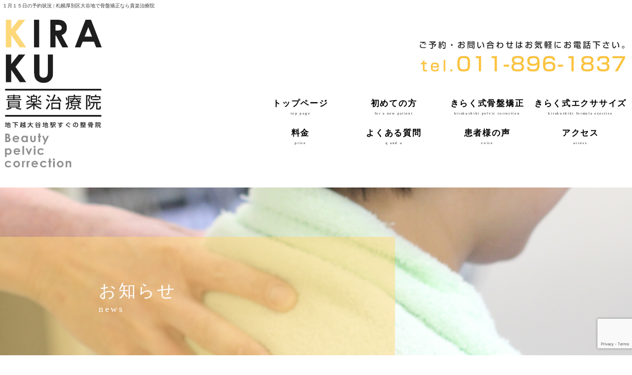

--- FILE ---
content_type: text/html; charset=UTF-8
request_url: https://kiraku-kyousei.com/archives/843/
body_size: 9245
content:
<!--   新着個別ページ     -->

    
    
<!doctype html>
<html>
<head>
<meta charset="UTF-8">
<title>１月１５日の予約状況 | 札幌厚別区大谷地骨盤矯正 貴楽治療院</title>
<meta name="description" content="" />
<meta name="keywords" content="札幌,骨盤矯正" />
<meta name="viewport" content="width=device-width,initial-scale=1,maximum-scale=1,user-scalable=no">
<link href="https://kiraku-kyousei.com/css/bootstrap.min.css" rel="stylesheet" type="text/css">
<!-- Fonts -->
<link href="https://kiraku-kyousei.com/font-awesome/css/font-awesome.min.css" rel="stylesheet" type="text/css">
<link href="https://fonts.googleapis.com/css?family=Arimo" rel="stylesheet" type="text/css">
<link rel="stylesheet" type="text/css" href="http://yui.yahooapis.com/3.8.1/build/cssreset/cssreset-min.css" />
<link rel="stylesheet" href="https://kiraku-kyousei.com/css/index.css" type="text/css" />
<link rel="stylesheet" href="https://kiraku-kyousei.com/css/temple.css" type="text/css" />
<link rel="stylesheet" href="https://kiraku-kyousei.com/css/sptemple.css" type="text/css" />
<link href="https://kiraku-kyousei.com/css/side_menu.css" rel="stylesheet" type="text/css" />
<link href="https://kiraku-kyousei.com/css/animate.css" rel="stylesheet" type="text/css" />
<link href="https://kiraku-kyousei.com/css/jquery.panorama.css" rel="stylesheet" type="text/css" />
<link rel="stylesheet" href="https://kiraku-kyousei.com/wp-content/themes/kiraku/style.css" type="text/css" />
<meta name='robots' content='max-image-preview:large' />
	<style>img:is([sizes="auto" i], [sizes^="auto," i]) { contain-intrinsic-size: 3000px 1500px }</style>
	<link rel="alternate" type="application/rss+xml" title="貴楽治療院矯正 &raquo; １月１５日の予約状況 のコメントのフィード" href="https://kiraku-kyousei.com/archives/843/feed/" />
<script type="text/javascript">
/* <![CDATA[ */
window._wpemojiSettings = {"baseUrl":"https:\/\/s.w.org\/images\/core\/emoji\/16.0.1\/72x72\/","ext":".png","svgUrl":"https:\/\/s.w.org\/images\/core\/emoji\/16.0.1\/svg\/","svgExt":".svg","source":{"concatemoji":"https:\/\/kiraku-kyousei.com\/wp-includes\/js\/wp-emoji-release.min.js?ver=6.8.3"}};
/*! This file is auto-generated */
!function(s,n){var o,i,e;function c(e){try{var t={supportTests:e,timestamp:(new Date).valueOf()};sessionStorage.setItem(o,JSON.stringify(t))}catch(e){}}function p(e,t,n){e.clearRect(0,0,e.canvas.width,e.canvas.height),e.fillText(t,0,0);var t=new Uint32Array(e.getImageData(0,0,e.canvas.width,e.canvas.height).data),a=(e.clearRect(0,0,e.canvas.width,e.canvas.height),e.fillText(n,0,0),new Uint32Array(e.getImageData(0,0,e.canvas.width,e.canvas.height).data));return t.every(function(e,t){return e===a[t]})}function u(e,t){e.clearRect(0,0,e.canvas.width,e.canvas.height),e.fillText(t,0,0);for(var n=e.getImageData(16,16,1,1),a=0;a<n.data.length;a++)if(0!==n.data[a])return!1;return!0}function f(e,t,n,a){switch(t){case"flag":return n(e,"\ud83c\udff3\ufe0f\u200d\u26a7\ufe0f","\ud83c\udff3\ufe0f\u200b\u26a7\ufe0f")?!1:!n(e,"\ud83c\udde8\ud83c\uddf6","\ud83c\udde8\u200b\ud83c\uddf6")&&!n(e,"\ud83c\udff4\udb40\udc67\udb40\udc62\udb40\udc65\udb40\udc6e\udb40\udc67\udb40\udc7f","\ud83c\udff4\u200b\udb40\udc67\u200b\udb40\udc62\u200b\udb40\udc65\u200b\udb40\udc6e\u200b\udb40\udc67\u200b\udb40\udc7f");case"emoji":return!a(e,"\ud83e\udedf")}return!1}function g(e,t,n,a){var r="undefined"!=typeof WorkerGlobalScope&&self instanceof WorkerGlobalScope?new OffscreenCanvas(300,150):s.createElement("canvas"),o=r.getContext("2d",{willReadFrequently:!0}),i=(o.textBaseline="top",o.font="600 32px Arial",{});return e.forEach(function(e){i[e]=t(o,e,n,a)}),i}function t(e){var t=s.createElement("script");t.src=e,t.defer=!0,s.head.appendChild(t)}"undefined"!=typeof Promise&&(o="wpEmojiSettingsSupports",i=["flag","emoji"],n.supports={everything:!0,everythingExceptFlag:!0},e=new Promise(function(e){s.addEventListener("DOMContentLoaded",e,{once:!0})}),new Promise(function(t){var n=function(){try{var e=JSON.parse(sessionStorage.getItem(o));if("object"==typeof e&&"number"==typeof e.timestamp&&(new Date).valueOf()<e.timestamp+604800&&"object"==typeof e.supportTests)return e.supportTests}catch(e){}return null}();if(!n){if("undefined"!=typeof Worker&&"undefined"!=typeof OffscreenCanvas&&"undefined"!=typeof URL&&URL.createObjectURL&&"undefined"!=typeof Blob)try{var e="postMessage("+g.toString()+"("+[JSON.stringify(i),f.toString(),p.toString(),u.toString()].join(",")+"));",a=new Blob([e],{type:"text/javascript"}),r=new Worker(URL.createObjectURL(a),{name:"wpTestEmojiSupports"});return void(r.onmessage=function(e){c(n=e.data),r.terminate(),t(n)})}catch(e){}c(n=g(i,f,p,u))}t(n)}).then(function(e){for(var t in e)n.supports[t]=e[t],n.supports.everything=n.supports.everything&&n.supports[t],"flag"!==t&&(n.supports.everythingExceptFlag=n.supports.everythingExceptFlag&&n.supports[t]);n.supports.everythingExceptFlag=n.supports.everythingExceptFlag&&!n.supports.flag,n.DOMReady=!1,n.readyCallback=function(){n.DOMReady=!0}}).then(function(){return e}).then(function(){var e;n.supports.everything||(n.readyCallback(),(e=n.source||{}).concatemoji?t(e.concatemoji):e.wpemoji&&e.twemoji&&(t(e.twemoji),t(e.wpemoji)))}))}((window,document),window._wpemojiSettings);
/* ]]> */
</script>
<style id='wp-emoji-styles-inline-css' type='text/css'>

	img.wp-smiley, img.emoji {
		display: inline !important;
		border: none !important;
		box-shadow: none !important;
		height: 1em !important;
		width: 1em !important;
		margin: 0 0.07em !important;
		vertical-align: -0.1em !important;
		background: none !important;
		padding: 0 !important;
	}
</style>
<link rel='stylesheet' id='wp-block-library-css' href='https://kiraku-kyousei.com/wp-includes/css/dist/block-library/style.min.css?ver=6.8.3' type='text/css' media='all' />
<style id='classic-theme-styles-inline-css' type='text/css'>
/*! This file is auto-generated */
.wp-block-button__link{color:#fff;background-color:#32373c;border-radius:9999px;box-shadow:none;text-decoration:none;padding:calc(.667em + 2px) calc(1.333em + 2px);font-size:1.125em}.wp-block-file__button{background:#32373c;color:#fff;text-decoration:none}
</style>
<style id='global-styles-inline-css' type='text/css'>
:root{--wp--preset--aspect-ratio--square: 1;--wp--preset--aspect-ratio--4-3: 4/3;--wp--preset--aspect-ratio--3-4: 3/4;--wp--preset--aspect-ratio--3-2: 3/2;--wp--preset--aspect-ratio--2-3: 2/3;--wp--preset--aspect-ratio--16-9: 16/9;--wp--preset--aspect-ratio--9-16: 9/16;--wp--preset--color--black: #000000;--wp--preset--color--cyan-bluish-gray: #abb8c3;--wp--preset--color--white: #ffffff;--wp--preset--color--pale-pink: #f78da7;--wp--preset--color--vivid-red: #cf2e2e;--wp--preset--color--luminous-vivid-orange: #ff6900;--wp--preset--color--luminous-vivid-amber: #fcb900;--wp--preset--color--light-green-cyan: #7bdcb5;--wp--preset--color--vivid-green-cyan: #00d084;--wp--preset--color--pale-cyan-blue: #8ed1fc;--wp--preset--color--vivid-cyan-blue: #0693e3;--wp--preset--color--vivid-purple: #9b51e0;--wp--preset--gradient--vivid-cyan-blue-to-vivid-purple: linear-gradient(135deg,rgba(6,147,227,1) 0%,rgb(155,81,224) 100%);--wp--preset--gradient--light-green-cyan-to-vivid-green-cyan: linear-gradient(135deg,rgb(122,220,180) 0%,rgb(0,208,130) 100%);--wp--preset--gradient--luminous-vivid-amber-to-luminous-vivid-orange: linear-gradient(135deg,rgba(252,185,0,1) 0%,rgba(255,105,0,1) 100%);--wp--preset--gradient--luminous-vivid-orange-to-vivid-red: linear-gradient(135deg,rgba(255,105,0,1) 0%,rgb(207,46,46) 100%);--wp--preset--gradient--very-light-gray-to-cyan-bluish-gray: linear-gradient(135deg,rgb(238,238,238) 0%,rgb(169,184,195) 100%);--wp--preset--gradient--cool-to-warm-spectrum: linear-gradient(135deg,rgb(74,234,220) 0%,rgb(151,120,209) 20%,rgb(207,42,186) 40%,rgb(238,44,130) 60%,rgb(251,105,98) 80%,rgb(254,248,76) 100%);--wp--preset--gradient--blush-light-purple: linear-gradient(135deg,rgb(255,206,236) 0%,rgb(152,150,240) 100%);--wp--preset--gradient--blush-bordeaux: linear-gradient(135deg,rgb(254,205,165) 0%,rgb(254,45,45) 50%,rgb(107,0,62) 100%);--wp--preset--gradient--luminous-dusk: linear-gradient(135deg,rgb(255,203,112) 0%,rgb(199,81,192) 50%,rgb(65,88,208) 100%);--wp--preset--gradient--pale-ocean: linear-gradient(135deg,rgb(255,245,203) 0%,rgb(182,227,212) 50%,rgb(51,167,181) 100%);--wp--preset--gradient--electric-grass: linear-gradient(135deg,rgb(202,248,128) 0%,rgb(113,206,126) 100%);--wp--preset--gradient--midnight: linear-gradient(135deg,rgb(2,3,129) 0%,rgb(40,116,252) 100%);--wp--preset--font-size--small: 13px;--wp--preset--font-size--medium: 20px;--wp--preset--font-size--large: 36px;--wp--preset--font-size--x-large: 42px;--wp--preset--spacing--20: 0.44rem;--wp--preset--spacing--30: 0.67rem;--wp--preset--spacing--40: 1rem;--wp--preset--spacing--50: 1.5rem;--wp--preset--spacing--60: 2.25rem;--wp--preset--spacing--70: 3.38rem;--wp--preset--spacing--80: 5.06rem;--wp--preset--shadow--natural: 6px 6px 9px rgba(0, 0, 0, 0.2);--wp--preset--shadow--deep: 12px 12px 50px rgba(0, 0, 0, 0.4);--wp--preset--shadow--sharp: 6px 6px 0px rgba(0, 0, 0, 0.2);--wp--preset--shadow--outlined: 6px 6px 0px -3px rgba(255, 255, 255, 1), 6px 6px rgba(0, 0, 0, 1);--wp--preset--shadow--crisp: 6px 6px 0px rgba(0, 0, 0, 1);}:where(.is-layout-flex){gap: 0.5em;}:where(.is-layout-grid){gap: 0.5em;}body .is-layout-flex{display: flex;}.is-layout-flex{flex-wrap: wrap;align-items: center;}.is-layout-flex > :is(*, div){margin: 0;}body .is-layout-grid{display: grid;}.is-layout-grid > :is(*, div){margin: 0;}:where(.wp-block-columns.is-layout-flex){gap: 2em;}:where(.wp-block-columns.is-layout-grid){gap: 2em;}:where(.wp-block-post-template.is-layout-flex){gap: 1.25em;}:where(.wp-block-post-template.is-layout-grid){gap: 1.25em;}.has-black-color{color: var(--wp--preset--color--black) !important;}.has-cyan-bluish-gray-color{color: var(--wp--preset--color--cyan-bluish-gray) !important;}.has-white-color{color: var(--wp--preset--color--white) !important;}.has-pale-pink-color{color: var(--wp--preset--color--pale-pink) !important;}.has-vivid-red-color{color: var(--wp--preset--color--vivid-red) !important;}.has-luminous-vivid-orange-color{color: var(--wp--preset--color--luminous-vivid-orange) !important;}.has-luminous-vivid-amber-color{color: var(--wp--preset--color--luminous-vivid-amber) !important;}.has-light-green-cyan-color{color: var(--wp--preset--color--light-green-cyan) !important;}.has-vivid-green-cyan-color{color: var(--wp--preset--color--vivid-green-cyan) !important;}.has-pale-cyan-blue-color{color: var(--wp--preset--color--pale-cyan-blue) !important;}.has-vivid-cyan-blue-color{color: var(--wp--preset--color--vivid-cyan-blue) !important;}.has-vivid-purple-color{color: var(--wp--preset--color--vivid-purple) !important;}.has-black-background-color{background-color: var(--wp--preset--color--black) !important;}.has-cyan-bluish-gray-background-color{background-color: var(--wp--preset--color--cyan-bluish-gray) !important;}.has-white-background-color{background-color: var(--wp--preset--color--white) !important;}.has-pale-pink-background-color{background-color: var(--wp--preset--color--pale-pink) !important;}.has-vivid-red-background-color{background-color: var(--wp--preset--color--vivid-red) !important;}.has-luminous-vivid-orange-background-color{background-color: var(--wp--preset--color--luminous-vivid-orange) !important;}.has-luminous-vivid-amber-background-color{background-color: var(--wp--preset--color--luminous-vivid-amber) !important;}.has-light-green-cyan-background-color{background-color: var(--wp--preset--color--light-green-cyan) !important;}.has-vivid-green-cyan-background-color{background-color: var(--wp--preset--color--vivid-green-cyan) !important;}.has-pale-cyan-blue-background-color{background-color: var(--wp--preset--color--pale-cyan-blue) !important;}.has-vivid-cyan-blue-background-color{background-color: var(--wp--preset--color--vivid-cyan-blue) !important;}.has-vivid-purple-background-color{background-color: var(--wp--preset--color--vivid-purple) !important;}.has-black-border-color{border-color: var(--wp--preset--color--black) !important;}.has-cyan-bluish-gray-border-color{border-color: var(--wp--preset--color--cyan-bluish-gray) !important;}.has-white-border-color{border-color: var(--wp--preset--color--white) !important;}.has-pale-pink-border-color{border-color: var(--wp--preset--color--pale-pink) !important;}.has-vivid-red-border-color{border-color: var(--wp--preset--color--vivid-red) !important;}.has-luminous-vivid-orange-border-color{border-color: var(--wp--preset--color--luminous-vivid-orange) !important;}.has-luminous-vivid-amber-border-color{border-color: var(--wp--preset--color--luminous-vivid-amber) !important;}.has-light-green-cyan-border-color{border-color: var(--wp--preset--color--light-green-cyan) !important;}.has-vivid-green-cyan-border-color{border-color: var(--wp--preset--color--vivid-green-cyan) !important;}.has-pale-cyan-blue-border-color{border-color: var(--wp--preset--color--pale-cyan-blue) !important;}.has-vivid-cyan-blue-border-color{border-color: var(--wp--preset--color--vivid-cyan-blue) !important;}.has-vivid-purple-border-color{border-color: var(--wp--preset--color--vivid-purple) !important;}.has-vivid-cyan-blue-to-vivid-purple-gradient-background{background: var(--wp--preset--gradient--vivid-cyan-blue-to-vivid-purple) !important;}.has-light-green-cyan-to-vivid-green-cyan-gradient-background{background: var(--wp--preset--gradient--light-green-cyan-to-vivid-green-cyan) !important;}.has-luminous-vivid-amber-to-luminous-vivid-orange-gradient-background{background: var(--wp--preset--gradient--luminous-vivid-amber-to-luminous-vivid-orange) !important;}.has-luminous-vivid-orange-to-vivid-red-gradient-background{background: var(--wp--preset--gradient--luminous-vivid-orange-to-vivid-red) !important;}.has-very-light-gray-to-cyan-bluish-gray-gradient-background{background: var(--wp--preset--gradient--very-light-gray-to-cyan-bluish-gray) !important;}.has-cool-to-warm-spectrum-gradient-background{background: var(--wp--preset--gradient--cool-to-warm-spectrum) !important;}.has-blush-light-purple-gradient-background{background: var(--wp--preset--gradient--blush-light-purple) !important;}.has-blush-bordeaux-gradient-background{background: var(--wp--preset--gradient--blush-bordeaux) !important;}.has-luminous-dusk-gradient-background{background: var(--wp--preset--gradient--luminous-dusk) !important;}.has-pale-ocean-gradient-background{background: var(--wp--preset--gradient--pale-ocean) !important;}.has-electric-grass-gradient-background{background: var(--wp--preset--gradient--electric-grass) !important;}.has-midnight-gradient-background{background: var(--wp--preset--gradient--midnight) !important;}.has-small-font-size{font-size: var(--wp--preset--font-size--small) !important;}.has-medium-font-size{font-size: var(--wp--preset--font-size--medium) !important;}.has-large-font-size{font-size: var(--wp--preset--font-size--large) !important;}.has-x-large-font-size{font-size: var(--wp--preset--font-size--x-large) !important;}
:where(.wp-block-post-template.is-layout-flex){gap: 1.25em;}:where(.wp-block-post-template.is-layout-grid){gap: 1.25em;}
:where(.wp-block-columns.is-layout-flex){gap: 2em;}:where(.wp-block-columns.is-layout-grid){gap: 2em;}
:root :where(.wp-block-pullquote){font-size: 1.5em;line-height: 1.6;}
</style>
<link rel='stylesheet' id='contact-form-7-css' href='https://kiraku-kyousei.com/wp-content/plugins/contact-form-7/includes/css/styles.css?ver=6.1.4' type='text/css' media='all' />
<link rel='stylesheet' id='contact-form-7-confirm-css' href='https://kiraku-kyousei.com/wp-content/plugins/contact-form-7-add-confirm/includes/css/styles.css?ver=5.1' type='text/css' media='all' />
<script type="text/javascript" src="//ajax.googleapis.com/ajax/libs/jquery/1.11.2/jquery.min.js?ver=1.10.2" id="jquery-js"></script>
<script type="text/javascript" src="//cdnjs.cloudflare.com/ajax/libs/jquery-migrate/1.2.1/jquery-migrate.min.js?ver=1.2.1" id="jquery-mig-js"></script>
<link rel="https://api.w.org/" href="https://kiraku-kyousei.com/wp-json/" /><link rel="alternate" title="JSON" type="application/json" href="https://kiraku-kyousei.com/wp-json/wp/v2/posts/843" /><link rel="EditURI" type="application/rsd+xml" title="RSD" href="https://kiraku-kyousei.com/xmlrpc.php?rsd" />
<meta name="generator" content="WordPress 6.8.3" />
<link rel="canonical" href="https://kiraku-kyousei.com/archives/843/" />
<link rel='shortlink' href='https://kiraku-kyousei.com/?p=843' />
<link rel="alternate" title="oEmbed (JSON)" type="application/json+oembed" href="https://kiraku-kyousei.com/wp-json/oembed/1.0/embed?url=https%3A%2F%2Fkiraku-kyousei.com%2Farchives%2F843%2F" />
<link rel="alternate" title="oEmbed (XML)" type="text/xml+oembed" href="https://kiraku-kyousei.com/wp-json/oembed/1.0/embed?url=https%3A%2F%2Fkiraku-kyousei.com%2Farchives%2F843%2F&#038;format=xml" />

<!-- BEGIN recaptcha, injected by plugin wp-recaptcha-integration  -->

<!-- END recaptcha -->
</head>
<body>
	<h1>１月１５日の予約状況 | 札幌厚別区大谷地で骨盤矯正なら貴楽治療院</h1>
		<header id="in_cy_header" class="posi">

 		<div id="spbox">
			<nav id="spnav">
				<div id="spmenu"><i class="fa fa-bars" aria-hidden="true"></i><span>MENU</span></div>
				<div class="accordion_right">
					<div id="menu3">Close</div>
					<ul>
						<li id="sptel"><a href="tel:0118961837"><i class="fa fa-mobile" aria-hidden="true"></i> <span>電話をかける</span></a></li>
						<li><a href="https://kiraku-kyousei.com/">トップページ</a></li>
						<li><a href="https://kiraku-kyousei.com/new.html">初めての方</a></li>
						<li><a href="https://kiraku-kyousei.com/body.html">きらく式骨盤矯正</a></li>
						<li><a href="https://kiraku-kyousei.com/exercise.html">きらく式エクササイズ</a></li>
						<li><a href="https://kiraku-kyousei.com/price.html">料金</a></li>
						<li><a href="https://kiraku-kyousei.com/qa.html">よくある質問</a></li>
						<li><a href="https://kiraku-kyousei.com/voice.html">患者様の声</a></li>
						<li><a href="https://kiraku-kyousei.com/contact">お問い合わせ</a></li>
						<li><a href="https://kiraku-kyousei.com/access.html">アクセス</a></li>

			</ul>
				</div>
			</nav>
		</div>

  <div class="cy_container3">
    <div class="clearfix">
        <div class="nav_left"> <a href="https://kiraku-kyousei.com/"><img src="https://kiraku-kyousei.com/images/index_035.jpg" alt="骨盤矯正の貴楽治療院" width="auto" height="300"></a> </div>
      <div class="nav_right">
        <div class="whg"> <img src="https://kiraku-kyousei.com/images/index_06a.jpg" alt="" width="auto" height="64.5"> </div>
        <nav>
            <ul class="clearfix">
              <li><a href="https://kiraku-kyousei.com/">
                <p>トップページ<span>top page</span></p>
                </a> </li>
              <li><a href="https://kiraku-kyousei.com/new.html">
                <p>初めての方<span>for a new patient</span></p>
                </a> </li>
              <li><a href="https://kiraku-kyousei.com/body.html">
              <p>きらく式骨盤矯正<span>kirakushiki pelvic correction</span></p>
              </a> </li>
            <li><a href="https://kiraku-kyousei.com/exercise.html">
              <p>きらく式エクササイズ<span>kirakushiki formula exercise</span></p>
				</a> </li>
              <li><a href="https://kiraku-kyousei.com/price.html">
                <p>料金<span>price</span></p>
                </a> </li>
              <li><a href="https://kiraku-kyousei.com/qa.html">
                <p>よくある質問<span>q and a</span></p>
                </a> </li>
              <li><a href="https://kiraku-kyousei.com/voice.html">
                <p>患者様の声<span>voice</span></p>
                </a> </li>
              <li><a href="https://kiraku-kyousei.com/access.html">
                <p>アクセス<span>access</span></p>
                </a> </li>
            </ul>
        </nav>
      </div>
    </div>
  </div>
</header>  
<div class="in_main news_top">
  <div class="in_main_pp wow fadeInUp" data-wow-delay="0.8s" data-wow-duration="0.5s">  
    <p>お知らせ<span>news</span></p>
  </div>
</div>
<div class="in_container wow fadeInUp" data-wow-delay="0.8s" data-wow-duration="0.5s">
  <div class="cy_container3">
    <div class="m_wapper popo"><img src="https://kiraku-kyousei.com/images/news_lef.jpg" alt="" height="auto" width="50px" class="iirk">
            <div class="n-header">
                <div class="yellow"><time datetime="2018-01-13">2018年1月13日</time></div>
                <p class="wptitle">１月１５日の予約状況</p>
            </div>
            <section class="imgnews">
                <p>みなさんこんにちは～(ﾟ▽ﾟ*)♪　受付の讃良です</p>
<p>積もりましたね～雪！夜中のうちに降ったのでしょうか？？</p>
<p>そして今日の今朝の冷え込み、凄まじかったですねo(*&#8217;o&#8217;*)o</p>
<p>そんななか歩いているとパッと視界に入る女子中高生の生足は見るたびにびっくりしてしまいますよね・・！</p>
<p>真っ赤にしたお肌が見ているだけでとても寒くって・・・！</p>
<p>オシャレに対する気合を彼女達から感じます(&#8216;-&#8216;*)</p>
<p>余計なお世話ですが冷えで体を悪くしないか毎度心配してしまいます(^▽^;)</p>
<p>そして当時の自分はどうだったかなあと思い出しちゃいますね。</p>
<p>世代によって流行りは違うと思いますが皆さんはどんなオシャレをしていましたか＾＾？</p>
<p>&nbsp;</p>
<p>１月１５日（月）の予約状況です！午前中は１１時・１２時台に空きがございます。午後は比較的空きが多いです♪</p>
<p>☆おしらせ☆</p>
<p>今年から巻き爪の治療もしています♪　２月末までは割引料金にて施術いたしますのでお気軽にご相談下さい(*ﾟｰﾟ)v</p>
<p>【札幌で美容骨盤矯正、瞬間矯正のことなら貴楽治療院におまかせ下さい。】</p>
      <div class="paging clearfix">
				               
                    <div class="next"><a href="https://kiraku-kyousei.com/archives/846/" rel="next">次の記事</a></div>
                                 
                       
                    <div class="prev"><a href="https://kiraku-kyousei.com/archives/839/" rel="prev">前の記事</a></div>
                                </div>
            </section>
                        <p class="view"><a href="https://kiraku-kyousei.com/archives/category/news/">お知らせ一覧へ ＞</a></p>
                      
           
                        

		</div>	
     </div>
     
<!--パンくずリスト-->
	<div class="pan3">
        <ol class="cyPan clearfix cy_container" itemscope itemtype="http://schema.org/BreadcrumbList">
        	<li itemprop="itemListElement" itemscope itemtype="http://schema.org/ListItem">
            	<a href="https://kiraku-kyousei.com/" itemprop="item">
                	<i class="fa fa-home" aria-hidden="true" itemprop="name"></i>
                </a>
                <meta itemprop="position" content="1" />
            </li>
            <li itemprop="itemListElement" itemscope itemtype="http://schema.org/ListItem">
            	<i class="fa fa-angle-right" aria-hidden="true"></i>
                <a href="https://kiraku-kyousei.com//archives/category/news/" itemprop="item">
                	<span itemprop="name">お知らせ一覧</span>
                </a>
                <meta itemprop="position" content="2" />
            </li>
            <li itemprop="itemListElement" itemscope itemtype="http://schema.org/ListItem">
            	<i class="fa fa-angle-right" aria-hidden="true"></i>
                <span itemprop="name">１月１５日の予約状況</span>
                <meta itemprop="position" content="3" />
            </li>
        </ol>
	</div>
         <!--end-->
     
     
     
      
<div id="foot">
  <div class="cy_container3">
        <div id="f_logo"><a href="https://kiraku-kyousei.com/"><img src="https://kiraku-kyousei.com/images/footer_h.jpg" width="auto" height="200" alt="札幌市厚別区大谷地で骨盤矯正のことなら瞬間骨盤矯正の喜楽治療院へ"></a></div>
    <ul id="address">
      <li>地下鉄大谷地駅から徒歩３分</li>
      <li>札幌市厚別区大谷地東3丁目1-1シンエー大谷地ビル2階</li>
    </ul>
    <p id="access" class="a_h"><a href="https://kiraku-kyousei.com/access.html">＞ アクセス詳細</a></p>
  </div>
</div>
<div class="gfa">
  <div class="cy_footer">
    <div class="cy_container3">
      <div class="footer_nav">
        <nav>
          <ul>
            <li><a href="https://kiraku-kyousei.com/">トップページ</a></li>
            <li><a href="https://kiraku-kyousei.com/new.html">初めての方へ</a></li>
            <li><a href="https://kiraku-kyousei.com/adjust.html">瞬間骨盤矯正</a></li>
            <li><a href="https://kiraku-kyousei.com/beauty.html">美容骨盤矯正</a></li>
            <li><a href="https://kiraku-kyousei.com/price.html">料金</a></li>
            <li><a href="https://kiraku-kyousei.com/qa.html">よくある質問</a></li>
            <li><a href="https://kiraku-kyousei.com/voice.html">患者様の声</a></li>
            <li><a href="https://kiraku-kyousei.com/access.html">アクセス</a></li>
          </ul>
        </nav>
      </div>
      <div class="footer_ad">
		<p>Copyright © <a href="https://kiraku-kyousei.com/">札幌市厚別区大谷地の骨盤矯正 | 瞬間骨盤矯正・美容骨盤矯正の貴楽治療院</a> All Rights Reserved.</p>
      </div>
    </div>
  </div>
</div>
</div>
<script src="https://kiraku-kyousei.com/js/jquery-1.11.1.min.js"></script> 
<script type="text/javascript" src="https://kiraku-kyousei.com/js/html5shiv.js"></script> 
<script type="text/javascript" src="https://kiraku-kyousei.com/js/scrolltopcontrol.js"></script> 
<script type="text/javascript" src="https://kiraku-kyousei.com/js/side_menu.js"></script> 
<script type="text/javascript" src="https://kiraku-kyousei.com/js/tel.js"></script> 
<script type="text/javascript" src="https://kiraku-kyousei.com/js/jquery.easing.min.js"></script> 
<script type="text/javascript" src="https://kiraku-kyousei.com/js/jquery.panorama.js"></script> 
<script src="https://kiraku-kyousei.com/js/wow.min.js"></script> 
<script>
	new WOW().init();
</script> 
<script type="text/javascript" src="https://kiraku-kyousei.com/js/map_click.js"></script>
<script type="speculationrules">
{"prefetch":[{"source":"document","where":{"and":[{"href_matches":"\/*"},{"not":{"href_matches":["\/wp-*.php","\/wp-admin\/*","\/wp-content\/uploads\/*","\/wp-content\/*","\/wp-content\/plugins\/*","\/wp-content\/themes\/kiraku\/*","\/*\\?(.+)"]}},{"not":{"selector_matches":"a[rel~=\"nofollow\"]"}},{"not":{"selector_matches":".no-prefetch, .no-prefetch a"}}]},"eagerness":"conservative"}]}
</script>

<!-- BEGIN recaptcha, injected by plugin wp-recaptcha-integration  -->
<script type="text/javascript">
		var recaptcha_widgets={};
		function wp_recaptchaLoadCallback(){
			try {
				grecaptcha;
			} catch(err){
				return;
			}
			var e = document.querySelectorAll ? document.querySelectorAll('.g-recaptcha:not(.wpcf7-form-control)') : document.getElementsByClassName('g-recaptcha'),
				form_submits;

			for (var i=0;i<e.length;i++) {
				(function(el){
					var wid;
					// check if captcha element is unrendered
					if ( ! el.childNodes.length) {
						wid = grecaptcha.render(el,{
							'sitekey':'6Lc0gCgUAAAAAC3dCpA2XjoxtUxQARjEsX1LiAnp',
							'theme':el.getAttribute('data-theme') || 'light'
						});
						el.setAttribute('data-widget-id',wid);
					} else {
						wid = el.getAttribute('data-widget-id');
						grecaptcha.reset(wid);
					}
				})(e[i]);
			}
		}

		// if jquery present re-render jquery/ajax loaded captcha elements
		if ( typeof jQuery !== 'undefined' )
			jQuery(document).ajaxComplete( function(evt,xhr,set){
				if( xhr.responseText && xhr.responseText.indexOf('6Lc0gCgUAAAAAC3dCpA2XjoxtUxQARjEsX1LiAnp') !== -1)
					wp_recaptchaLoadCallback();
			} );

		</script><script src="https://www.google.com/recaptcha/api.js?onload=wp_recaptchaLoadCallback&#038;render=explicit" async defer></script>
<!-- END recaptcha -->
<script type="text/javascript" src="https://kiraku-kyousei.com/wp-includes/js/dist/hooks.min.js?ver=4d63a3d491d11ffd8ac6" id="wp-hooks-js"></script>
<script type="text/javascript" src="https://kiraku-kyousei.com/wp-includes/js/dist/i18n.min.js?ver=5e580eb46a90c2b997e6" id="wp-i18n-js"></script>
<script type="text/javascript" id="wp-i18n-js-after">
/* <![CDATA[ */
wp.i18n.setLocaleData( { 'text direction\u0004ltr': [ 'ltr' ] } );
/* ]]> */
</script>
<script type="text/javascript" src="https://kiraku-kyousei.com/wp-content/plugins/contact-form-7/includes/swv/js/index.js?ver=6.1.4" id="swv-js"></script>
<script type="text/javascript" id="contact-form-7-js-translations">
/* <![CDATA[ */
( function( domain, translations ) {
	var localeData = translations.locale_data[ domain ] || translations.locale_data.messages;
	localeData[""].domain = domain;
	wp.i18n.setLocaleData( localeData, domain );
} )( "contact-form-7", {"translation-revision-date":"2025-11-30 08:12:23+0000","generator":"GlotPress\/4.0.3","domain":"messages","locale_data":{"messages":{"":{"domain":"messages","plural-forms":"nplurals=1; plural=0;","lang":"ja_JP"},"This contact form is placed in the wrong place.":["\u3053\u306e\u30b3\u30f3\u30bf\u30af\u30c8\u30d5\u30a9\u30fc\u30e0\u306f\u9593\u9055\u3063\u305f\u4f4d\u7f6e\u306b\u7f6e\u304b\u308c\u3066\u3044\u307e\u3059\u3002"],"Error:":["\u30a8\u30e9\u30fc:"]}},"comment":{"reference":"includes\/js\/index.js"}} );
/* ]]> */
</script>
<script type="text/javascript" id="contact-form-7-js-before">
/* <![CDATA[ */
var wpcf7 = {
    "api": {
        "root": "https:\/\/kiraku-kyousei.com\/wp-json\/",
        "namespace": "contact-form-7\/v1"
    }
};
/* ]]> */
</script>
<script type="text/javascript" src="https://kiraku-kyousei.com/wp-content/plugins/contact-form-7/includes/js/index.js?ver=6.1.4" id="contact-form-7-js"></script>
<script type="text/javascript" src="https://kiraku-kyousei.com/wp-includes/js/jquery/jquery.form.min.js?ver=4.3.0" id="jquery-form-js"></script>
<script type="text/javascript" src="https://kiraku-kyousei.com/wp-content/plugins/contact-form-7-add-confirm/includes/js/scripts.js?ver=5.1" id="contact-form-7-confirm-js"></script>
<script type="text/javascript" src="https://www.google.com/recaptcha/api.js?render=6LcJmYMUAAAAAGPFjtLgAuOSd4u6Vxp6jyGajK6K&amp;ver=3.0" id="google-recaptcha-js"></script>
<script type="text/javascript" src="https://kiraku-kyousei.com/wp-includes/js/dist/vendor/wp-polyfill.min.js?ver=3.15.0" id="wp-polyfill-js"></script>
<script type="text/javascript" id="wpcf7-recaptcha-js-before">
/* <![CDATA[ */
var wpcf7_recaptcha = {
    "sitekey": "6LcJmYMUAAAAAGPFjtLgAuOSd4u6Vxp6jyGajK6K",
    "actions": {
        "homepage": "homepage",
        "contactform": "contactform"
    }
};
/* ]]> */
</script>
<script type="text/javascript" src="https://kiraku-kyousei.com/wp-content/plugins/contact-form-7/modules/recaptcha/index.js?ver=6.1.4" id="wpcf7-recaptcha-js"></script>
</body>
</html>           
        
    





--- FILE ---
content_type: text/html; charset=utf-8
request_url: https://www.google.com/recaptcha/api2/anchor?ar=1&k=6LcJmYMUAAAAAGPFjtLgAuOSd4u6Vxp6jyGajK6K&co=aHR0cHM6Ly9raXJha3Uta3lvdXNlaS5jb206NDQz&hl=en&v=TkacYOdEJbdB_JjX802TMer9&size=invisible&anchor-ms=20000&execute-ms=15000&cb=t22j3f48pq2z
body_size: 45580
content:
<!DOCTYPE HTML><html dir="ltr" lang="en"><head><meta http-equiv="Content-Type" content="text/html; charset=UTF-8">
<meta http-equiv="X-UA-Compatible" content="IE=edge">
<title>reCAPTCHA</title>
<style type="text/css">
/* cyrillic-ext */
@font-face {
  font-family: 'Roboto';
  font-style: normal;
  font-weight: 400;
  src: url(//fonts.gstatic.com/s/roboto/v18/KFOmCnqEu92Fr1Mu72xKKTU1Kvnz.woff2) format('woff2');
  unicode-range: U+0460-052F, U+1C80-1C8A, U+20B4, U+2DE0-2DFF, U+A640-A69F, U+FE2E-FE2F;
}
/* cyrillic */
@font-face {
  font-family: 'Roboto';
  font-style: normal;
  font-weight: 400;
  src: url(//fonts.gstatic.com/s/roboto/v18/KFOmCnqEu92Fr1Mu5mxKKTU1Kvnz.woff2) format('woff2');
  unicode-range: U+0301, U+0400-045F, U+0490-0491, U+04B0-04B1, U+2116;
}
/* greek-ext */
@font-face {
  font-family: 'Roboto';
  font-style: normal;
  font-weight: 400;
  src: url(//fonts.gstatic.com/s/roboto/v18/KFOmCnqEu92Fr1Mu7mxKKTU1Kvnz.woff2) format('woff2');
  unicode-range: U+1F00-1FFF;
}
/* greek */
@font-face {
  font-family: 'Roboto';
  font-style: normal;
  font-weight: 400;
  src: url(//fonts.gstatic.com/s/roboto/v18/KFOmCnqEu92Fr1Mu4WxKKTU1Kvnz.woff2) format('woff2');
  unicode-range: U+0370-0377, U+037A-037F, U+0384-038A, U+038C, U+038E-03A1, U+03A3-03FF;
}
/* vietnamese */
@font-face {
  font-family: 'Roboto';
  font-style: normal;
  font-weight: 400;
  src: url(//fonts.gstatic.com/s/roboto/v18/KFOmCnqEu92Fr1Mu7WxKKTU1Kvnz.woff2) format('woff2');
  unicode-range: U+0102-0103, U+0110-0111, U+0128-0129, U+0168-0169, U+01A0-01A1, U+01AF-01B0, U+0300-0301, U+0303-0304, U+0308-0309, U+0323, U+0329, U+1EA0-1EF9, U+20AB;
}
/* latin-ext */
@font-face {
  font-family: 'Roboto';
  font-style: normal;
  font-weight: 400;
  src: url(//fonts.gstatic.com/s/roboto/v18/KFOmCnqEu92Fr1Mu7GxKKTU1Kvnz.woff2) format('woff2');
  unicode-range: U+0100-02BA, U+02BD-02C5, U+02C7-02CC, U+02CE-02D7, U+02DD-02FF, U+0304, U+0308, U+0329, U+1D00-1DBF, U+1E00-1E9F, U+1EF2-1EFF, U+2020, U+20A0-20AB, U+20AD-20C0, U+2113, U+2C60-2C7F, U+A720-A7FF;
}
/* latin */
@font-face {
  font-family: 'Roboto';
  font-style: normal;
  font-weight: 400;
  src: url(//fonts.gstatic.com/s/roboto/v18/KFOmCnqEu92Fr1Mu4mxKKTU1Kg.woff2) format('woff2');
  unicode-range: U+0000-00FF, U+0131, U+0152-0153, U+02BB-02BC, U+02C6, U+02DA, U+02DC, U+0304, U+0308, U+0329, U+2000-206F, U+20AC, U+2122, U+2191, U+2193, U+2212, U+2215, U+FEFF, U+FFFD;
}
/* cyrillic-ext */
@font-face {
  font-family: 'Roboto';
  font-style: normal;
  font-weight: 500;
  src: url(//fonts.gstatic.com/s/roboto/v18/KFOlCnqEu92Fr1MmEU9fCRc4AMP6lbBP.woff2) format('woff2');
  unicode-range: U+0460-052F, U+1C80-1C8A, U+20B4, U+2DE0-2DFF, U+A640-A69F, U+FE2E-FE2F;
}
/* cyrillic */
@font-face {
  font-family: 'Roboto';
  font-style: normal;
  font-weight: 500;
  src: url(//fonts.gstatic.com/s/roboto/v18/KFOlCnqEu92Fr1MmEU9fABc4AMP6lbBP.woff2) format('woff2');
  unicode-range: U+0301, U+0400-045F, U+0490-0491, U+04B0-04B1, U+2116;
}
/* greek-ext */
@font-face {
  font-family: 'Roboto';
  font-style: normal;
  font-weight: 500;
  src: url(//fonts.gstatic.com/s/roboto/v18/KFOlCnqEu92Fr1MmEU9fCBc4AMP6lbBP.woff2) format('woff2');
  unicode-range: U+1F00-1FFF;
}
/* greek */
@font-face {
  font-family: 'Roboto';
  font-style: normal;
  font-weight: 500;
  src: url(//fonts.gstatic.com/s/roboto/v18/KFOlCnqEu92Fr1MmEU9fBxc4AMP6lbBP.woff2) format('woff2');
  unicode-range: U+0370-0377, U+037A-037F, U+0384-038A, U+038C, U+038E-03A1, U+03A3-03FF;
}
/* vietnamese */
@font-face {
  font-family: 'Roboto';
  font-style: normal;
  font-weight: 500;
  src: url(//fonts.gstatic.com/s/roboto/v18/KFOlCnqEu92Fr1MmEU9fCxc4AMP6lbBP.woff2) format('woff2');
  unicode-range: U+0102-0103, U+0110-0111, U+0128-0129, U+0168-0169, U+01A0-01A1, U+01AF-01B0, U+0300-0301, U+0303-0304, U+0308-0309, U+0323, U+0329, U+1EA0-1EF9, U+20AB;
}
/* latin-ext */
@font-face {
  font-family: 'Roboto';
  font-style: normal;
  font-weight: 500;
  src: url(//fonts.gstatic.com/s/roboto/v18/KFOlCnqEu92Fr1MmEU9fChc4AMP6lbBP.woff2) format('woff2');
  unicode-range: U+0100-02BA, U+02BD-02C5, U+02C7-02CC, U+02CE-02D7, U+02DD-02FF, U+0304, U+0308, U+0329, U+1D00-1DBF, U+1E00-1E9F, U+1EF2-1EFF, U+2020, U+20A0-20AB, U+20AD-20C0, U+2113, U+2C60-2C7F, U+A720-A7FF;
}
/* latin */
@font-face {
  font-family: 'Roboto';
  font-style: normal;
  font-weight: 500;
  src: url(//fonts.gstatic.com/s/roboto/v18/KFOlCnqEu92Fr1MmEU9fBBc4AMP6lQ.woff2) format('woff2');
  unicode-range: U+0000-00FF, U+0131, U+0152-0153, U+02BB-02BC, U+02C6, U+02DA, U+02DC, U+0304, U+0308, U+0329, U+2000-206F, U+20AC, U+2122, U+2191, U+2193, U+2212, U+2215, U+FEFF, U+FFFD;
}
/* cyrillic-ext */
@font-face {
  font-family: 'Roboto';
  font-style: normal;
  font-weight: 900;
  src: url(//fonts.gstatic.com/s/roboto/v18/KFOlCnqEu92Fr1MmYUtfCRc4AMP6lbBP.woff2) format('woff2');
  unicode-range: U+0460-052F, U+1C80-1C8A, U+20B4, U+2DE0-2DFF, U+A640-A69F, U+FE2E-FE2F;
}
/* cyrillic */
@font-face {
  font-family: 'Roboto';
  font-style: normal;
  font-weight: 900;
  src: url(//fonts.gstatic.com/s/roboto/v18/KFOlCnqEu92Fr1MmYUtfABc4AMP6lbBP.woff2) format('woff2');
  unicode-range: U+0301, U+0400-045F, U+0490-0491, U+04B0-04B1, U+2116;
}
/* greek-ext */
@font-face {
  font-family: 'Roboto';
  font-style: normal;
  font-weight: 900;
  src: url(//fonts.gstatic.com/s/roboto/v18/KFOlCnqEu92Fr1MmYUtfCBc4AMP6lbBP.woff2) format('woff2');
  unicode-range: U+1F00-1FFF;
}
/* greek */
@font-face {
  font-family: 'Roboto';
  font-style: normal;
  font-weight: 900;
  src: url(//fonts.gstatic.com/s/roboto/v18/KFOlCnqEu92Fr1MmYUtfBxc4AMP6lbBP.woff2) format('woff2');
  unicode-range: U+0370-0377, U+037A-037F, U+0384-038A, U+038C, U+038E-03A1, U+03A3-03FF;
}
/* vietnamese */
@font-face {
  font-family: 'Roboto';
  font-style: normal;
  font-weight: 900;
  src: url(//fonts.gstatic.com/s/roboto/v18/KFOlCnqEu92Fr1MmYUtfCxc4AMP6lbBP.woff2) format('woff2');
  unicode-range: U+0102-0103, U+0110-0111, U+0128-0129, U+0168-0169, U+01A0-01A1, U+01AF-01B0, U+0300-0301, U+0303-0304, U+0308-0309, U+0323, U+0329, U+1EA0-1EF9, U+20AB;
}
/* latin-ext */
@font-face {
  font-family: 'Roboto';
  font-style: normal;
  font-weight: 900;
  src: url(//fonts.gstatic.com/s/roboto/v18/KFOlCnqEu92Fr1MmYUtfChc4AMP6lbBP.woff2) format('woff2');
  unicode-range: U+0100-02BA, U+02BD-02C5, U+02C7-02CC, U+02CE-02D7, U+02DD-02FF, U+0304, U+0308, U+0329, U+1D00-1DBF, U+1E00-1E9F, U+1EF2-1EFF, U+2020, U+20A0-20AB, U+20AD-20C0, U+2113, U+2C60-2C7F, U+A720-A7FF;
}
/* latin */
@font-face {
  font-family: 'Roboto';
  font-style: normal;
  font-weight: 900;
  src: url(//fonts.gstatic.com/s/roboto/v18/KFOlCnqEu92Fr1MmYUtfBBc4AMP6lQ.woff2) format('woff2');
  unicode-range: U+0000-00FF, U+0131, U+0152-0153, U+02BB-02BC, U+02C6, U+02DA, U+02DC, U+0304, U+0308, U+0329, U+2000-206F, U+20AC, U+2122, U+2191, U+2193, U+2212, U+2215, U+FEFF, U+FFFD;
}

</style>
<link rel="stylesheet" type="text/css" href="https://www.gstatic.com/recaptcha/releases/TkacYOdEJbdB_JjX802TMer9/styles__ltr.css">
<script nonce="xYD80kv8zXXpaQ9YnEi1-A" type="text/javascript">window['__recaptcha_api'] = 'https://www.google.com/recaptcha/api2/';</script>
<script type="text/javascript" src="https://www.gstatic.com/recaptcha/releases/TkacYOdEJbdB_JjX802TMer9/recaptcha__en.js" nonce="xYD80kv8zXXpaQ9YnEi1-A">
      
    </script></head>
<body><div id="rc-anchor-alert" class="rc-anchor-alert"></div>
<input type="hidden" id="recaptcha-token" value="[base64]">
<script type="text/javascript" nonce="xYD80kv8zXXpaQ9YnEi1-A">
      recaptcha.anchor.Main.init("[\x22ainput\x22,[\x22bgdata\x22,\x22\x22,\[base64]/[base64]/[base64]/[base64]/[base64]/[base64]/[base64]/[base64]/[base64]/[base64]/[base64]/[base64]/[base64]/[base64]\\u003d\x22,\[base64]\\u003d\\u003d\x22,\x22Q3AKTsO9w40aEnFhwpd/w4cAMlw0wq7Cul/DklgOR8K3UQnCusO0Hk5yEG3Dt8OawoHCgxQEWsOkw6TCpwxAFVnDhgjDlX8pwoF3IsKgw63Cm8KbCCEWw4LCpibCkBNZwoE/w5LCh0wObhQMwqLCkMKJOsKcAgnCjUrDnsKswozDqG5Kc8KgZXrDthrCucOTwox+SADCo8KHYyIGHwTDpMOqwpxnw6zDmMO9w6TCkcOLwr3Cqh7CsVk9OENVw77ChsO/FT3DpsOqwpVtwr/DlMObwoDCvcOsw6jCs8OKwqvCu8KBHcOCc8K7wqzCu2d0w4zCsjU+QcO5Fg0eOcOkw49xwq5Uw4fDm8OjLUpbwosyZsOmwqJCw7TCo3nCnXLCk0MgwonCoUFpw4loD1fCvVzDkcOjMcO0ay4hXMKBe8O/OHfDth/Cr8KjZhrDjcOvwrjCrS8zQMOuTMOtw7AjXMOuw6/CpDQhw57ClsO7PiPDvS7CucKTw4XDmDrDlkUvbcKKOALDnWDCusOnw7EabcK3VwU2YMKlw7PClyTDk8KCCMOjw7nDrcKPwqEdQj/CpXjDoS4Xw5pFwr7DtcKKw73CtcKUw6zDuAhXUsKqd3EAcErDn2o4wpXDtG/CsELCp8OUwrRiw7gWLMKWRMOUXMKsw49NXB7DtMKqw5VbTsOuRxDCicK2wrrDsMOTVw7Cth4QcMKrw6rCs0PCr3/[base64]/CmFgow6PDtcO/woDCksKCw4LDocKewqU7wprDrAoiwoAICRZ3V8K/w4XDuBjCmAjCoj9/[base64]/w6x9bMORw7nCjlPDhsOdw7nCgcKiw77CsMKCw7XCuMOEw6HDmB1RQGtGQMKwwo4aXFzCnTDDkxbCg8KRIMKMw70sR8K/EsKNc8KAcGlgO8OIAnNcLxTCuSXDpDJYF8O/w6TDvMOKw7YeHVjDkFILwr7DhB3CkV5Nwq7Dq8KEDDTDi03CsMOyIkfDjn/CvsOVLsOfe8KKw43DqMKmwq8pw7nCksOTbCrCiBTCnWnCtmd5w5XDunQVQFEjGcOBWsKnw4XDssK7GcKZwrowEcOZwoDDtsKJw4/[base64]/[base64]/Di0bDiz7ClMKiTT4ZIMKzw69bK0jCj8O1w6rDmMKST8Oowo0vew0kfQHCpyDCl8OvMsKKbUzCiXFLUMKNwpNlw4Z6wqDCssODw4fCmcKQIcOxZAvDm8O0wo/CqXc8wrcRUMKVwqUNVsOIbFjDmgXCryA2DcK9VF3Dp8K0wpbCvjvDowHCusKTXWNpwoXCkC7Cp1nCq3pUHcKEAsOaFE7DtcKswqrDqsKCXT/CnncaI8OLRcOpwrUmwqzCrMOcNsKfw63CnTDCjCTClHAWV8KhUA8Nw63CmzpkZMOUwp7Co1bDnSw2wq1cwp4RImfCk2TDpmfDsQ/DuHzDgRPCu8OYwrQ/[base64]/w7bDlE3CkcKMTcKhw6zDgsK8G8KCw4nCusO4dMKLbsKiw7zCg8OywrttwoQfw4HDiS4hwo7Co1fDpcKrw6MLwpLCpMOADkLCrsO1PzXDq03CpMKwLiXCrcOHw7XDsAdqwrJ3wqJQDMKUU2ZZeToRwq1+wrPCqyQvScOsK8KTaMO9w67Cu8OSWiPCiMOuKcKHM8Ktwpk/wrR0wq7CmMKlw7JpwqzDr8K8woV0wrTDg0fChDEow58awrVYw6TDoAF2ZcOIw5PDmsOoalYsXMKnw7Z+w5LCqVkmwqfDkMO1w6XCg8KbwoPDuMKtUsKIw79nwr4ow757w7/CoGtIw7LCml3Dg0XDmwxbScOnwpVdw7ImI8OhwrTDmMK1UB/CogxqUynCsMO9HsKIwp3DmzLChn8YVcKnw7Z/w55eLiQVw7nDqsKzWcO6fMKywoB3wpDCo0/CnMKgYhDDnB3CjMOQw5ByGjLDnVNawp0Pw7A6akHDqcOIwqxgLVXClcKiSTDDm0EXw6HDnjLCsVXDuxU9woLDiBXDpRBmAH43w5fCkiTCkMK+dgpgScOIB33CnsOiw6vCtCnCg8KueGt6w4RzwrFrfSnDvS/DvcKPw4Qgw7TClj/Dpxt1wpvDlhhJT2VjwqYjwr7Ct8OIw5QGw5pOT8KOaGM2Zwp4Sl/CtsKhw5Y6wqAQw6rDkMOFHMKgV8ONMH3ChzLDisOHOVlgSWNXw5ltG3jDjcK0dsKZwpbDjVnCuMKuwp/[base64]/w7NHwqbClispwoYQw5nDsRUVwqLCiWg3w7/DonMbF8KMwoU+w5zCjV3DmHdMwrLCp8Onwq3CncKaw4QHRntiAXDCii0KX8KROCHCm8OZX3R9bcOqw7o6F3xjUsO2w5vCrEXCuMKvWcOWLMOfOsK3w7lzZQcZVD9qbwBswoXDrks3UgJTw6Jdwo8ww6jDrhddZRFIIkXCmMKGw4FZSGYdPMOVwp/DoDvDrMOTCnPDvQBWFSJgwqLCuSkPwrEgNxLCt8KkwpXDszHCqD/DoRcaw4TDoMKRw7oFw5BrPlHChcKgwq7DtMOURsKbXcOxwrlewoo5fRvCk8KUwpPCkzciRHPCrMOMD8Kywr5/wr7CqWhpEcOVGsKZPEnCqGApPkvDmFvDhcOHwrsCN8K7XsKOwpxGM8OGfMOQw63CqSTCl8ONw4p2UcOJS2o7OMOHwrrCm8ODw57DgHhOw6V0wpjDm2YELyF/w5HCvyXDmUpPWzkKPBxzw6HDsyl+CCxbdsKjw4V7w4nCo8OvacO4wpJtPMKLMMKALFhtw6fDvg3DrcKEwrnCvHPDrHvCsSoJQBI1XSIZe8KSwqJEwr9cNzgHw7bCiWJew6/CqUR2wpInKk/Ch2IJw5vClcKOw69GDVPDhWPDp8K9MsO0wqXChmJiNsKGwpbCscKjJUF4wpjCkMOpEMO7wq7DjnnCk3EBC8KVwp3Cg8KyIsKywqMIw5MWJyjCo8KuYEFHAg/CnAbDi8KIw5TDm8Oaw6XCs8OMMMKawqnDoD/DgA7DnHcSwrDDn8K4QsK+F8KfHF4zwos3wrU9cT7DhkpPw4bCknfCpEBsw4TCnR3DoHtjw4fDonciw7MJw7zDiA/CsiYbw5zCn2hPIHRbU3fDpB18OMOKXALCp8OKAcO0wqB7D8KRwpvCiMOCw4jCnQ7DkGo9FAQ4E20Zw7jDqRZ/dinDpkVKwovCg8O6w5VkC8K/wpzDtUEPWcKZNgjCumjCtUAXwpnCusKsFSxew5vDqyDCp8OJMcKZwocMwpUdwosYb8OgQMKAw5jDmMOPNnV3wo3Dm8KWw5QTMcOCw6nClA/CqMOdw6A0w67DpMKKwpXCl8KJw6HDs8K/w4F5w4LDkcOSM2BnR8OlwonDjsOhwoo4AjtuwpZkSh7CuS7DusOFw6XDs8KeTMK5YhLDlGkHw5Alw5Jywq7CoR/DosOTTzHDm0LDjMO6wpvCvR/Dlk3Cj8KrwqpIClPCsmFrw6tcw4tWw4pED8OTDF9Ow5TCqsK1w4vDrwzCjTbCvkjCrU7Cggdzc8KZHkVqFMKCwr3DsSVmw6bCrAjCtsKPbMKwckLDj8K8w4rCgQnDsSExw5TCkCMPdEdLwqdnMcOpXMKTw6vCmiTCqWvCqMKPeMKfFxh+UQVMw4/Ds8KbwqjCgUZaASjDqhkALsOPcANbVR/Dr2zDsD00woQVwqYLRsKfwpZlwpICwpkkWMOZU2U3GVLCtHDCiWgrBgwRZTDDncKlw4kNw4bDo8Oew7VTw7TCrcOTK1wlwq7CplfCjjZNWcOvUMKxwqDCv8KIwq/CkMO9clPDm8OlXHfDomFbZHEzwpB1wo9nw5/[base64]/GMOIVC7Ds8KXR3fDhcKJGcOVZEfCgcOldcOgwoxPe8KLw5LDtHV1wqhne2ocw4PDnX/DvcOXwqvDu8KBFyRcw7vDkMO1wpDCo2bCozxZwrVQSMOhbMOZwqzCksKGworCtVjCuMO4XMK/IsOXwqvDn2V3UkdtQ8KtccKbGMKkwqfCgcOKw5Qnw6Yqw4PCuxMdwrPCo0DDrVHCgkfCnkIew6XDnMKmPcKawqFBeh4DwrnCssOiC3HCnG1XwqcNw65jGMKefWoMVsK1cE/DhAA/wpJVwo3DusORe8KZJMOYwp53w6nChMOmeMKkfMK/SMK7FnggwpHDvsOGdh3CkWfCv8KiBnZefThFXhnDmcOGZcOOw5VKAMOlw71HBEzChR/CrnzCo1/CqMOKfCrDpcOiNcKAw7lga8KNIh/CmMKxNAcXe8KiJjZMwpdbSMKlInbDjMObw7fDhTNuBcKJWQtgwqsZwq7CmcKHGcKnXcO1w7V4wojDgsKxw6DDu3MxBMOqwqhuwrnDrBsIw7XDinjCksKnwoAcwrPCnw/DrRUww4dSYMK3w7bCkk3CgsO5wqzDkcOhwqhPG8OMw5Q3O8KYDcKiSMKWw77DhTxMw4duSnlzB2gxZSPDvcKcclvCt8OcOcOaw5rCo0HDscKTIDkfK8OeGSUZRcOpMhXDqFwBCcKDwo7CrcKlNwvDj2XDrsOHw5/CmMKoZ8Kqw7nCpw/DocKEw6N+wroWOCbDuxoTwpNkwrVrAFwhwpHDjMO2E8OECU/DnhE9w5jDgMOCw5LDh3VHw67DjsKQXMKKejFQaz/Dj14IRcKIwo/DsWgcKEZyeTnCkw7DmCYKwrY2N0fCsBLDpmgKGMOmwqLCh0HDg8KdR15mwrhCdVEZw5bDhcObwr1+wqcmwqBYw7vDm0gIcg7CnRcub8KMAcKAwpPDoW3CswrDuAZ6WMO1woEsCmDCpMOkwoDDmgrCvcOKwpDDkVhyBHvDoR3DmcKiwpB1w4vDsUBhwqvDvW4pw5/[base64]/w6BzwoRRw5TDpMOYw5/Ds3lsGcKiJMK4w7B9wo3Co8Ohw78bXRNQw6zDuUB0AxnCsXoHFMKNw6MUwrnCvD91wo/DoRvDl8O1wrLDg8OMw4jCssKfwpdOTsKDDC/CosKXOMOqSMKowq1aw73Dkk8+wrHDkHtqw5rDhXJ9W1TDlkfCnsKcwqPDqcOXw5ROD3BPw6/Cv8K1UsKVw51Cw6fCsMO2w7LDrMKsOMKkw7PClFo4w5gGWj41w48EYMO5XRJ4w7s7woPCsTs/w73CjMKNGCx9WgXDkDPCjMOSw5XDjMK+wrhSJmlCwpTDpwTCgcKRelx/wobCqcKuw7wFb2sYw7rDnHjCqMK4wqgCQsKYacKGwrTDj3XDqcOAwph7wow/BMO4w6sTUcOLw5jCv8KkwobCmUrDh8Kswo9LwrQWwpJPYcOlw7p0wrHCsjJXHmjDksO1w7QEXxcxw5rDjBLCt8Olw7sqw6bDtxfDmRx+aVPDhnHDnDotdmbDrS/CjsKzwq3CrsKlw6kCbcOeecOMwpHCj2LCqH3CvD/[base64]/wp3ChzzDqcORw7zDv8Klw64Lb8K6w6kDbMOSwrPDncKPwoFIbcKnwrR6woTCsjDChsKYw6NHG8KKJkt0wqfCqMKYLsKBbGJtJMOOw5F8fsK+ScORw6cRCQEWfsOIOcKZwopNDcO2VsOxwqpXw57CgErDtsOHw4nCnH/DuMOMKk/CusKgPMOxA8Ofw77Dgxw2BMKBwpvDl8KrE8Oswrsxw4bChA4pw4ceZ8OiwonCl8OQTcOTW3/CmUo6TBc3YSbCgxrCp8KVTV4aw73DvmtxwqHDlcKiwqjCscKoP13DuxfDrA3Cr29LNMORBj05wrDCsMKeFMOVN0gicMOyw5U6w4XDm8ODSMKyWWTDgA/Ci8OMK8KyJcKhw542w5zCtyssYsKYw7Mbwqlzwogbw7ZVw6sNwp/DgMK0VVTCnVA6ZQDCjBXCsjwyRw5cwo4xw4rDicOFwq4GTMKoLEViY8OTScKyCcKQw4BTwocKQMOTHGMxwpXCj8Okw4XDvzIKAWPClhpyJcKbbmbCkFfCrX3CqMKqWcO3w5HCn8ONUsOvanTCpcOAwqVdw4QMZ8OdwqvCuDXCu8KJQghNwqI0wp/CsTDDmwjCty8BwpdWFzLCo8OvwpzDpcKMaMO6wovDoyzDmBdbWC7Cij0RbUBewp/CosOgKMOqw5QFwqrCmT3CtcKCORvCsMKVwr3Cuhd0wotDwrzDoXbDisO/w7E3woQmVQbDoBHDjcK5w44ww5zCvMOZwqHCiMKcMQY/woPDmDdHH0PCj8KbKMO+MsKPwrgIRsKmL8KuwqIPL098HCFTwoHDrWfCnnQZPsO4ZnTDg8KtKkjCjcKBNsOswpNqAkHDmylzbD7DokVCwrBawr7DiVMKw5M6JMK+UFFvAMOJw48WwrFSWjFrBcOxw7MyRsKwTMKMe8OxfTDCuMO/w7RHw7zDlsOEw57DqsOZUxHDmMKuMcO9LsKAGlzDmjjDkcODw5PCqcKrw71JwojDgcO3w5vCl8OaWkRIFsKQwoFIw7jCoH99WErDsk0qZ8Ogw4fDlcOXw5wtasKROcOEXsKow43CiD1kEMO0w7DDqwnDvcOKXygyw7/DjhQtG8O3fUDCgsOnw4Qhw5J6wpjDiEJhw4PCosK0w5jDgDVqw47DoMKCIyJaw5rCnMK6ZsOHwpVfQRN/woQfwq/CiWYEwpXCn3dcdGPDuizCnHjDvMKICMOSwqA3aAPChBHDqB3CpBrDvFcWwpdIwoZtw5fCkizDuibCrsK+T3LCiXnDkcKNJMKOFj5RUU7Ds3AWwqHCosKnw67CrsKkw6fDrWLCsTHDlFLDsmTDrsKkQMOBwo0kwrE6RE9Vw7PCkDofwrsfPms/[base64]/dcOFw4h1AcKwNMOFwr4fw5fCrX4FBsKYO8KlP0bDicOWU8Oqw4vChDU7Nlx/GX8AACgWw4zDiQldd8KNw6HCiMOXw5HDjsKJesOowpnDgcKxw67CrBQ5VMOiYgXDh8O/woYVw4TDmMK8PcOXOEHCgC3ClEB8wr7CsMKTw7hTCG84N8O+NlLCrsO3wqfDumFQWsOPaAzDm30Bw4vDhMKYYzzDhHV9w6bCgR/[base64]/DiEHCgVtEAsOjwrhHUsKdFmHCvzVvw5rDq8KzwpnDpcKTw5DDrAzChCLDlsO3wpgPwozCl8O1Tk5UaMKMw6LDsmnDmxrDjhvCvcKUMg5MNE4OBmtkw6QCw7xvw7rCncKtwpM0w5rDuEPDlmHCrBprDcK4P0NzFcKiSMOvwo7DtsKEVhdXw6TDgcK/wpxYw43Dp8KsEjrCocOVMzTDnm9iwpRQRcOwSFgbwqUrwq0/w63DljXCtFZAw6LDmMOvw7ViWcKbw4/DtsKlw6XDsmfCk3pRcRTDuMOuQCtrwp5xwpABw5HDhQ4AMMKpYyE8dFPCvcKuwo3Ds3MTwp4ANEoIHjpHw7kPCT9nw5ELw4UueUQfwrLDnMKhwqvCjcKiwpYvNMOKwrrChsK3bAHDqH/Cv8OMPcOgecOPwqzDqcKiXA1/[base64]/CqcOxw5jCqmzCucOMcMOhCsOKQhjCpMKsQcKeHVB9woNOwqbDnn7DtcO6w7BUwrAmb2pow4fDhcO4wqXDssOuwpnDjsKpw4cXwqNBGMKgT8O7w7PCncKfw5HDi8KEwq8vw6LDgW1yYW8NfMOlw6U7w6DCnGnDtCLDhcOGwprDrSXCjMO/wrduw5jDtlPDoh4/w55TQ8O5dcK6Ik/[base64]/CkWtBRsOHwpwLwpvDpiVZw5rChgBoacOvXcK3N8KrE8O7S0bDrAlvw5HCnCbDqDBqWcK7w5sLwozDj8O6dcO2IVfDn8OrVsO+fMK4w5HCscKoKDJ/b8Kzw6/DonnDkVYOwoE9YMKnwoDDrsOEBAooW8Oww4rDlHE5csKhwrnCp3DDkMOGw7h8ZllnwqTCl1/CnMOXwr4EwqbDusKywrvDpWp4IkPCssKQGMKEwrfCiMKxwpZrw4nCt8KUbFHDhsKnJUPCu8KeKR/[base64]/[base64]/DuQ3DlcOCPcOCe8KiTcO+wqFlXcKPTWgSfQXDkjnDksK/w6FRAHjDv2VhXgI5cU5CZsK8wp7Cl8KqcsO5Zxc4DV3DtsO1d8O/X8KnwrEWccOKwoVbRcK+wrY+Hz8vDysfMF5ne8OBEgrCgknCjlYLw5xAw4LCucKuOWQLw7Z8NMKZwojChcK2w4/[base64]/wps4w6HCpwLDgVLDrMO1w6HCpn/[base64]/DuQbDhcOXw4piwrtSworDhcKFDMKsw7x8wq3DilfDoAF/w7zDngfCnxDDoMObLcO3bcO2HlllwrxswqUowo7DggxPdwA4wrZ0M8K1C0g/[base64]/CnMKxwrk9DsO/w6jCmX8DesK7PXHCosOYT8O2w5Qqw6VVw6Vtw58me8OGZwNPwrV2w6nCtsOHVl0vw5zDukIuAsO7w7nDksOTw7w8X3bCmsKGesOUPTPDogTDlFnCt8KyDxbDhgTCoGvDgsKZwpDCgXBIKWgzLnA/YsOkRMKww7vDs33CgW1Ww7bDiGYbHFzDkSzDqsOzwpDCmlA+dMOPwpovw7swwpLDpMKnwqo5a8OFM3cfwphgwpvCk8KkfR0jKDsuwpt0wrsZwqzDlHXCo8K8wqQDAsKcwqfCq0/CrhXDlMOOakbDtjlLCDTDlsOYc3QpayjCosOFWhQ4a8OXw4UUK8KAw7DDkw/Cjmojw6NWORp4w4hABGXDs2LDpzTDisKXw4LCpAEPJnDCj3YUw7LCv8KXPkVERxPDohFUKcK9wpzCjRnCsy/DkMKgw63DtTHCv17CpMOgw53DtMOrW8KgwpZMLzYwfzHCoGbCllBew5PDhMOEdDgYL8OIwoPChUPCrnBdwpPDoktbQ8KAR3XDnDLCnMKyP8OfYRXDq8OiecKxFMKLw73DoAYZHybDnkMvwohSw5rDpsKgZMOgEcOMKsKNw5fDi8Olw4lhw4NUw6/Cu3XCnQdJIkpmw4wgw5jCkiNAUGcoWSF4wo42W2cXJsKFwpDCjwLDiBgXOcOvw4J2w7cuwqXDqcKww49PM2jDrcOoEVrClxwVwrwAwr/Co8KlQMK1w7RdwqTCr2JjUMO6w5rDjGDDjErCpMKBwohUw7N3c1p7wqPDqMK8w7rCqBpEw4jDpsKXwolDXkJOwr/DoBvCjX1Pw7jCkCDDpzB5w6zDpwLCgUMHw4DDpRPDh8OqCMORacK4wo/[base64]/cT/CrcO2wqTChcONVMOzCmfChhzCi8KtT8OkwpjDv2s7cwonwp7CmMKfdmfCgMOpwp5XDMOCw71Pw5XCmUzCusK/YggcaHUtW8OKcUAEwo7ChT/DhSvChErCq8KjwprCmHZQYyklwrnCiG0twp07w6sPAMOkZxXDjsKWc8KVw6hSb8KjwrrChsO3dWLCksKfwqMMw7fCgcOSEw02NcOjwpDDoMKzw6khbUc6Ejdzw7TChsOrw7vCocKFbsKsdsOmw4HDv8KmT3lww69tw7xuDFdNw5zDuw/CpiYRK8OVw4QVYUgLw6XDo8OAPDzDhy8LJw1/T8KtQcOQwqvDjsOww7kdB8OUwqnDjMODwocXKko2ZsK7w5ExZMKtBDHCplHDr1UTasKlwp3Dqn1EZW87w7rDvH0jw63CmG81MVkILMOeBBt+w6XCjUfCv8K7X8KEw4PCgGtqwoxkXlUMTQbDusO8wox9w6/DrMKfIF0bfsKKVSvCuVXDm8K4SkFWKU3CgMKTJR1tTQEVw6AVw4rCijPCisKcW8OOfhTCrMOiMQfClsKjJ0obw6/Ck2TDicOrw4jDisKGwpwVw5fDmsO0SD7Dm0zDtnpdwpg0wobCtg9iw7XCgxHCtBdpw7bDthtEAsObw5bDjAbCmAYfwos9wo3DrsOLwoJHCVhTHsKtRsKJF8OPwqN0w4jCvMKSwoYwIgMXEcKqCC4wIGQIw4/CiAXCkjQSMy85w4/CoRVXw6XCmmhAw7vDhyDDtMKDEcKlBF4ewpPCj8K/wqXDs8Onw73Dk8O/wprDgcKHwpnDqVPDlEMVw4gowrrDtEHDv8K2Pwp0aRB2w4kDMitQwpUZfcOgZ3MLU2jDn8OCw7vDrsK/[base64]/[base64]/[base64]/MMOQwqwFSgPCnUMbVMKZXznDl8O8GMKQwo52A8KIw7DDgXg4w50Hw7BMQsKTMSDCicOCIcKPwpTDn8OrwqgYaWHCnFPDk3EBwp0XwqzCk8KZOHPDucOkbHvDvMO/[base64]/DjMOrP8OAK8KhwoNmHixZdMKfwo/[base64]/d8O1wqYiwpkFX2UEw4DCsEVNwoTDmkHDvcKeBMK2wp9yUMKvHMO1e8O8wqnDmm4/wofCp8OUwoQ2w5DDjsKMw6XCg2XCosOdw4I7LDXDosOsWBROA8Kuw58hw7UHXxUQwrQ5w6EUAT/[base64]/woEkDMO3wrTDscKlw5XDrVjDnSI9AcKPXh1Yw6vCs8K1fsOowpttw6BHwpHDjnTDjcO5GMKWeGlUwrRjw6EKRVcmwq47w5bCjB5kwpd3b8OuwrjDjsO6wphOZsOlfDNOwoAIWsOxw5HDryzDp2RnHSpfw6sHwpTCusO4w6nDrsOOw5/DkcKKJ8Obw6PDpgFCNMKJEsKPwoduwpXCvsKXcxvCtsKrGlbCrcOlfcO+VTNcw6TDkgPDilbDu8KTw6/Di8KnUkd8BsOOw5x7YWpUwprDpxc6Q8Kzw6HClMKCFRLDqxgySxXDgTPCp8Kmw5PCuQTCisOcwrXCtk3CpgTDgHl0X8OsHEMuP0LCkQMFSC0ywq3DpsKnLH9sKCHCoMOZw5waCQ1DQyHCuMKCwojDoMKJwofCnkzDvsKSw4/[base64]/[base64]/Cp3DCtsK5en4AWArDs2NrOsKPHgFSKcKrFMKgREwdTgNcecKDw5Qewptow4XDi8KRFMOnwplDw4/Dv3Umw54bDsOhwpAraDwAw78XFMOtw5J8YcKCwqvCrsKWw40Jwpdvw5hmezsqcsOdwrgLAsKnwobDrcKqw5tbGMKNLDksw5wbbMK3w6nDrAQ1wo3Dhj8VwqdDwqPDlsO1wr/CtMOzwqbDrX5VwqvCrBQqLBHCusKrw6g+FVhzDHXDljzCuW8iwrV7wqDDl0wiwpnCnSzDuHrCk8KvYx3Cp1rDqD0EWRLCh8KvTHJqw77DgVTDnx7CpVBqwoXDncObwq/Dvjl4w7IlXsOIMcOIw5zCpcOuXcKEZcOUwrXDhsKUB8OCL8OkK8Otwo/ChsK6w48qwrHDu2UXw65/wqI8w5omw5TDqkjDuAPDrsKRwqnDmk8YwqjDqsOQFW5JwqfDkkjCryvDs0vDtWBOwoAVw7Ekwq42Hgs1KGxGfcKtIsKZw5pUwofDtg9PKBp8w5/CmsONacOCXH9ZwoPDq8Kww47DnsOowossw4HDqsOtJcKyw5/CqcOuSxAqw57CqXfCmTzCuxXCuxPClFjCgmodQGMCwqwdwpzDr1d7woDCpcOqwrTCs8Ogw70zwoEhFsOFwrlFbXADw71gFMKywqREw78FBXtSw4geYgzCucOhIHxVwr/DnifDkcKEwpPCgMKZwqrCgcKOM8KCR8K1wrA+eEZ7czrCgcOGE8OlWcO2cMK2wrnDmEfCpn7DvQ0BVg9jFcOsWSnCjjTDrXrDosO2M8O1L8O1wooyWw7DvsOnw6TCucKBAMKFwrdaw5LDv2fCvQB+aF1hwo7DgMOww5/CosKDwoIWw5lSE8K3XHfCp8K1w7gSwpbCiSzCpWM7w5HDslxFXsKcw7DCtU1vw4UMGMKHw5FXBAN2fj9qNsKgR28JG8Ovw4VUEyhBw4x8wpTDksKcM8Oqw77DoT3DiMK7A8O+wqcrUcOQw5lNwpBSYsOlRMKEVGHCoE/[base64]/Dn8OTwoc5WzNtZ8K9woMTwpXCq8Ozwr01wrHDnSlvw4JRHsOOd8OiwrhPw67Dg8KiwobDjGhZBTTDpkotK8OMw7XDg0gtM8ORMsKzwrjCh3ZbNyfDg8K1HhTCjj0nJ8Ojw4XDncOAW0/[base64]/Dl8KbHMOpw48Wwo8FwpPDiW3Cjn8rTHUSbcKyw40ZMsOCwq3DlMK9w6omZRhSwpvDnzbCj8KkbmtnIWPCozbDqyIjelxaw5bDlVJuXMKiRsKJJDvCkcOww4XDuDDCrcOUURTDusKqw744w7QxPB5KXHTCrsOPDcONcWBTCcOew5xJwonDmBHDgVgewp/Cu8OSBsOaEnbCkwNZw6Nnwp/[base64]/w4XDjzZ5woLCvHFWP8KQw63ChcO5AcKkwqYYwrrDvMOZSMKzwrnCqh3Co8OxBiVbEwQuw4vCgQXDkcKrw6VOwp7CucKfw6fDpMKuw7EWDBgSwqoGwoRpDigaYcKXdnTCoBlIZMOSwqUQw4pOwobCvlnDqsK8Pm/ChcKMwr5VwrwBKMONwo3ClFViDcKjwoxEXXrCrjh5w4LDuB7DkcKGCcK5EcKEG8OLw6c9wpvDpcOhJsOXwq/ChMOKVV4xwrMOwpjDrcOyY8OmwqNBwrvDlcKdwrUkXW7CksKOJMOhFMO3NEJcw7srLFgTwo/Ds8KEwo52QMKZIsOVE8KqwrvCpmfCljhfw5fDusOpw6HDiCXCgjdZw6ErYEDChDQkaMOmw75qw4nDocKTbiwUKsOwK8OVw4nDu8KAwo3DssOwFwjCg8O/[base64]/aAnClMKzeirDi8OBAkbCojLDmsKaF8OiRHoHwpfCtUEyw7ktwqcCwqnCpTXDosKcP8KNw6QcZxIQG8OPasKNBkXCpHMSw7xHeiRBwq/[base64]/DhAUnwoltwqAZLXE1HMKbE8OkO8OsSsODRsOIwoHCn3DCpMKkwqxPS8O6EMKGwr0OKsKPd8O5wpHDtzs0wp8GUxvDt8KPe8OxLcOnwrJ/w4zCtMK/GTlbZcK6DsOEUMKiByJYAMK2w4bCmhfDocOCwq53OsOiM1IoN8KUwpbCtMK1R8O8woBCAsOJwp1fTWHDgRHDscORwpYyScKSw6FoCiJdw7ljI8KORsK1wrUPPsOqL21SwpnCr8K3w6d/[base64]/DscK6wrrDjU3Dn8O2wrBgIcK5Yn7ClsO8woHDpwV5JMOrw715wr/DmUIUw47Dg8Khw5HCkcKpw5lFw6DCisKfwqlULCFSNFE2TSLCjT8UO00VIndKwpJuw7N+QsKUwp0hZGPDmcOeW8Olw7Ycw4APw4XCjsK3YnRKLU/DjUEYwpjDmwEDw4XDgsOsQMKrdwHDtcOaf2fDmkATVVnDo8KKw68vRsOxw5sUw6NIwpBew4XCp8Kte8OawqErw4s3YsOFfcKFw7jDisKwFyx6wo7CgGkVak1Za8K8ahlbwrHDp0TCsRVmCsKuWMKiKBXCjkjCkcO/w7TChMOHw44BJhnCti99wrxGXBJPKcOWZgVMU1fDlh1kRFNyVGNFcksCdT3DpgEtccKtw6FYw4TCnMOoSsOew58HwqJaX2fCjMO9woRBBy3CkSpPwrXDp8KPEcO0wq1zFsKrwq7DvsOww5/DoSLDnsKswoJQSD/DtMKPLsK4KcKlRSEYIzVgKBjChsKBw4bCiB7DsMKtwpNhe8OLwpECM8KZT8OgGsKgP1zDjx/DgMKQCkjDqsKsGEgXcsKAMg9JbcOaG2XDjsOqw5ZUw7HClsKwwqcQw6smwpPDhnrDlWrCisKDJcOoIUDCjsKqJW7CmsKTccO6w4Y/w4FkVyo5w4w+fSTCh8Kgw7LDgVhDwqB6ZMKSG8O+L8KYwo0zNVVVw5PDscKTUsKcw7nDssOCOnQNasKOw6XCsMKewrXCkMO7M07ChcO/w4nCgXXDoCfDigMGeQ/DhMOUwrYmAMK/[base64]/CusOQwq4IacOAXRoGOsKTGFUICklAb8K8TVTDmjbCogMxLX/CtnU0wr4kwqstw5rDq8O0w7XCoMKiQ8KJMGvDl0rDvBsINMKRUcKpYwoSwqjDgwREW8K8w5NgwrgKw5Aewqksw6fCmsOJasKuDsO0Y0IowqZAw70rwqvDtTB4EWnDlQJCAksYw6dJPghywpd9QiDDncKCCgwpF1Nuw5HClRprRcKgw6Uow7/Ct8OwMANnw5LDtWBYw5MDMkfCsV1qOcOhw5d2w6zCrsOAesOPCD/[base64]/wrnCtkbCrsOmwrppw5TCuEnDhkXDkBhdJ8K8KR/DjVPDgR/DrMOsw6YWwr/[base64]/w6/Ctl3ClMK3TcKXw4EwNMK2wp3DmGzDgTLClMKewrDCoF/DgsKWW8O7w4fCtzI9XMOpw4Z5bMKfAwJIG8Knw79xwr1Awr/DjnsYwoPDvXZLS2orM8KfLSkGNgfDlnRpe016Ky8bRDrDnDLDsy3DnBXCq8KYGwvDky/Dj0xHw6nDsT8Iwr8Xw43DlTPDj3phWGPCtm5ewprDh0zDg8O0TX/[base64]/Ci8OTw6PDnSRAQFZ6RcOyM0Zmw6zDv3jCh8OHworDsMK6w7fCpB3ClCRRw6TDkgDCklV7w4/DiMKHe8KRw6HDl8O0w6Q9wrVpw43Cu2s4w4V+w5JLZ8KpwofDs8O+FMO0wpHCgTHCmcK+w4TCvMKvXEzCgcO7w5Qyw5JOw5sNw7gzwqPCsn3CoMOZw6DDv8Kmw6jDp8Ovw5Mwwp/DkCvDunA4wqvCtinDncOVWQdZcxfCoUbCnXYqLWZCwobCssOQwrnDusKrBcOtJQITw7Z4w6xOw5vDlcKkw59UR8KiXQgjJcO4wrEBw7QtPVgyw79GXsOZw7NYw6PCpMKNw4QNwqrDlMK/asKdIMKYf8KGw6LClMKLwrZkNBo9XhECLMKgwpnDo8KhworCvMOWw55BwrkyJG0ALjfCkz9/w7kHNcOWwrLCtwPDkMKCYjfCtcKLworCv8KGC8Ofw7nDi8ONw5zCpmjCp2krwpzCtsOFw6YOw5s3w6TChsK7w7k5cMKLMsOzTMKbw4vDuyM1RVoKw4jCrC4LwqHCs8OawphxM8O/wotiw47CvcKtw4JPwqQ8OQFTd8KGw6hGw7lEQ03DscK2JxoOw7YwFgzCu8Ocw5QPXcKawqjDskU6wpFLw5PCuBDDtk9aw5zCmR48BkBeAHFNcsKNwrQ/wo0xQcKqwp0swoNjTQLCnMKuw5FHw5JJCsO0w5rDli8Pwr/CpG7DgSBZPWw1w4A4SMKlBMKJw5gEw6pyKcKkwq/ClWLCghbCiMO0w4HDosK5cALDlhHCqSFQwqIGw5lwGQo/w7LCu8KCPkF9fMO8w6wrNnp6wqtVBz/CkXN/YcOwwoIEwqpdL8OCd8KwUx5sw7vCnBlcUQk/fMOdw6cTU8Kew5jCoEQCwqHCi8OCwolOw40/wpLCisK8wr7CksOsPlfDlsKZwqFVwrtTwoh+wrQsesOLVsOtw4lIw5wcJQvCi2DCq8O8ccO/azNYwpMRbMKnfBzCghAeXcKjCcKYTcK3TcOdw67Dk8KYw4TCoMKlBsOTX8OGw6/CjFl4wpjDsTLDtcKXblTCj0gca8OlAcO/w5TCrC9TTsKWB8Ojw4BBUMO2ex4NeX/CuSgQw4XCvsKww5I/wp81NAc8Aj7CsHbDlMKDwr84CWJzwpzDhS3CslhQL1YOWcOvwo1RFipxGsOuwrDDmsOFf8Kmw7hcOH0AA8ORw50lBsKTw53DosO0KsOWAC9SwqjDpTHDosOlIADCjsO3TysJw5vDlDvDgWLDtTk1wq1vwp4ow4RJwpzCnD3Cki3Dqw5/w7ccwrsIw4PDqsKIwrHDmcOcP0rDhcOeHC8nw4hkwph5wq5mw6gHEnhYw4PDrsKXw6fDl8KxwqB8MGZBwpN7XwjCv8OAwoPChsKuwoQ7w6g4AHpKJW1ZdkZdwpt0wonCn8KfwrHCoi7DusK8w77DvVU4w4lEw6Vbw7/DsC7DoMKkw7/CmMOFw4LCpCsQEMKBcMOfwoJMPcOmw6bDpcOzZcK5esKkwqrCmnEWw7JTw4/[base64]/OMOqw44hw7DDgjLDt03DvVBlDQIXMMK1w43CscOlYwDCp8KOBMKESsOzwr7ChDQhNXMCwr/DuMKCwqpKw5rCjWvCvzbDlVRCwq/CtzzDihrCgholw4oUemRQwrHDt2zCiMOFw6fClTfDoMObCMOdPMK7w7wCfUNbw6ZuwrI3Sg3Cp0HCjFbDizrCvjHCpsKmK8OCw6YjwpHDk3PDhcKXwptIwqLDucO/H2VmLsOFDMKDwpoYwoMRw4VmEkvDkhfDq8OMRhnCusO/fkBDw7puWMKow68qw7B2e1cmw4XDmhXDtxjDvMOCBMOyAmHDkTRiXsKzw7HDmMOxwrfCtzt3Ii3DpnHCocOtw5LDgHvDsz7Cj8KgTTnDrnXCjV/DmRzDv0HDp8Kjwrs4a8KzVXLCtn1ZIzrCi8Kuw6QowpArWsOYwoElwpzCkMO8w6J0wq/DrMKkw5bCuEzChxU3wpPDuRfCqQ8wYHZLalUrwpJaQ8OWwqNVw6RpwrjDjQXDtX1oKid8w7PDiMOMBys1wofCv8KLw7nCpsO8DRnCmcK7VmDCjjHDuFjDiMOsw5vCjTRuwrw/QiNVGMKXOkrDjEAgAWvDg8KiwoPDo8OhWCTDs8KEwpcvesODw4vDtMOlw6fDtMKWT8O4wrF6w6YRwp3CusO0wqLDqsK1woPDjsKSwr/Cm1l8JQXCk8KSaMKoO0VLwoJ4w7vCtMKZw5vDhRDCh8KYwo/Du1tPb2sDMk7CkRPDgMKcw6FZwotbL8KqwojCv8O8w4U+wr99w5sUwopYwrh6M8OSLcKJK8OOcsKyw5lsEsOqFMO3wqDDjiDCuMOMD1bCjcO0w4Brwqs/[base64]/[base64]/w7/DgR9nwpk9PSJ8N8OeOsKKw6cHNsKyFj82wrUzdsOWw4IrN8Oww5RPw6QLBy7CtMORw4NhdcKQw611B8OxTSPCu2nCiG/CvhzCoHDCmgdbL8OOf8OZw540AhcnQ8KxwrXCuQYuXMK9w61TAMK5LsO6wpMow6F9wqobw4/DoknCpsKgW8KMFcOWLiDDrsKtwqVdBGrDnnBqw717w4zDpGkmw6w8WEhqcV/[base64]/CrsKsH8KrwrXDkhBawq/[base64]/wrPCkzbDvwc8XsKnwrwyZzrDj8OKVcKUA8OZWTxON1HClcOrTDMsYMONZcOPw5wvCn3DqVgYCiVCwrNTw7gYYMK3Z8Oqw4fDrSXCjX9XUHjDhBTDrMKkJcKNeVg3w5UiWRnCpkhGwqU8w6bDtcKcNVfCr2XDg8KCVMKwNsOrw74ZY8OUAcKBSFDCoAdQMsOQwr/CsSwKw63DncOResKYbMKGE1Ntw5l+w4Vdw5IjBg4Dd2zDrC/CnsOIBjA9w7jDtcOtwoPCkRFNw5UKwonDt0zDijIUwrfCrcODC8OUIcKqw5g3GsK2wpIIwovCrMKvMx06fcO4DMKRw5DCi1Z8w5U/[base64]/ChwJMw7cKUxjClkcHw6M7UzfDrMOXw53Dr8KCwpHCgBZHw4HDosOUIMOLwox7w5A5asOgw7RKK8O1wojDvAfClcKcwoDDgQk8YcOMwp8KLmvDhsOICx/DtMOTJgZqXyTClkrCjFo3w4oBesKXYsOGw7nCmcKnPGrDv8KDwqPCmMKyw5VWw59eYMK7wo/CnMOZw6TDi0/[base64]\\u003d\\u003d\x22],null,[\x22conf\x22,null,\x226LcJmYMUAAAAAGPFjtLgAuOSd4u6Vxp6jyGajK6K\x22,0,null,null,null,0,[21,125,63,73,95,87,41,43,42,83,102,105,109,121],[7668936,144],0,null,null,null,null,0,null,0,null,700,1,null,0,\[base64]/tzcYADoGZWF6dTZkEg4Iiv2INxgAOgVNZklJNBoZCAMSFR0U8JfjNw7/vqUGGcSdCRmc4owCGQ\\u003d\\u003d\x22,0,1,null,null,1,null,0,1],\x22https://kiraku-kyousei.com:443\x22,null,[3,1,1],null,null,null,1,3600,[\x22https://www.google.com/intl/en/policies/privacy/\x22,\x22https://www.google.com/intl/en/policies/terms/\x22],\x22gkHeGCXbXWwqjW867zdbJ8cA7vawpoJvPIBrzzuj52Y\\u003d\x22,1,0,null,1,1764617356030,0,0,[229,11,70,251],null,[122,6,109,146,35],\x22RC-BLJzpKLkY514sg\x22,null,null,null,null,null,\x220dAFcWeA6-t33m20TwbaGZSb4UeyGDIupWwplZROUvRpvo32loMf54SkDYTOpRJo1pLm8eOlh1dUdwggFgEWwOLf1AsD5cs6SkKw\x22,1764700156091]");
    </script></body></html>

--- FILE ---
content_type: text/css
request_url: https://kiraku-kyousei.com/css/index.css
body_size: 7883
content:
@charset "utf-8";
/* CSS Document */
@import url(http://fonts.googleapis.com/earlyaccess/notosansjapanese.css);
html{color:#000;background:#FFF}body,div,dl,dt,dd,ul,ol,li,h1,h2,h3,h4,h5,h6,pre,code,form,fieldset,legend,input,textarea,p,blockquote,th,td{margin:0;padding:0}table{border-collapse:collapse;border-spacing:0}fieldset,img{border:0}address,caption,cite,code,dfn,em,strong,th,var{font-style:normal;font-weight:normal}ol,ul{list-style:none}caption,th{text-align:left}h1,h2,h3,h4,h5,h6{font-size:100%;font-weight:normal}q:before,q:after{content:''}abbr,acronym{border:0;font-variant:normal}sup{vertical-align:text-top}sub{vertical-align:text-bottom}input,textarea,select{font-family:inherit;font-size:inherit;font-weight:inherit}input,textarea,select{*font-size:100%}legend{color:#000}#yui3-css-stamp.cssreset{display:none}

@font-face {
	font-family: CenturyGothicStd;
	src: url(../webfont/CenturyGothicStd.woff) format("truetype");
	-ms-font-feature-settings: "normal";
	color: #000;
}

body {
	font-family: 'Noto Sans Japanese', serif;
	font-size: 14px;
}
.jyj9{
	text-align: center;
	margin: 45px 0 0 0;
}
.jyj9 img{
	width: auto;
	height: 240px;
}
.jyj9 p{
	margin: 20px 0 0 0;
	font-size:1.2em;
}
.bg_main{
	background-image: url(../images/bg_main.jpg);
	background-position: 50%;
	background-size:cover;
	height: 100vh;
	width: 100%;
	display: block;
	position: fixed;
	z-index: 25;
}
.oottw100p{
	background-color: #fff;
}
.yha{
	min-height: 200px;
}
.red_span{
    font-size:1.1em;
    color:#ff0000;
    text-decoration: underline;
}
.red_span2{
    font-size:1.2em;
    color:#ff0000; text-decoration: underline;
}
.hsg{
    color:#aaa;
        text-decoration: line-through;
}
 .teyhes{
        display: none;
 }
.phone_block{
	display: none;
}
h1{
	position: absolute;
    text-shadow: 1px 1px 1px #FFF, -1px 1px 1px #FFF, 1px -1px 1px #FFF, -1px -1px 1px #FFF;
    z-index: 999997;
    top: 5px;
    left: 5px;
    font-size: 10px;
}
#spbox {
	display: none;
}
#spnav {
	position: relative;
	z-index: 9999;
}
.news_li a{
	color:#000;
}
.w100p {
	width: 100%;
}
.oytr {
	width: 100%;
	position: absolute;
	padding: 50px 0 70px 0;
	z-index: 999;
	background: #fff;
}
.phone_main {
	display: none;
}
#tubular-shield {
	width: 100%;
	height: 200%!important;
	z-index: 99!important;
	background-image: url(https://kiraku-kyousei.com/images/index_03.png);
}
#cy_header {
	height: 100vh;
	position: relative;
	z-index: 99999;
}
#topcontrol {
	background-color: #3a3a3a;
	color: #FFF;
	font-size: 40px;
	line-height: 0;
	padding: 0 10px 5px;
	z-index: 999;
}
.YTPOverlay {
	background-image: url(https://kiraku-kyousei.com/images/index_03.png);
	-webkit-background-size: auto 3px;
	background-size: auto 3px;
}
.gfa {
	position: relative;
	z-index: 99;
}
#sp {
	display: none;
}
#spmain {
	display: none;
}
p {
	line-height: 1.8em;
	letter-spacing: 0.1em;
}
.img100 img {
	width: 100%;
	height: auto;
}
.a_h a {
	-webkit-transition: 0.3s ease-in-out;
	-moz-transition: 0.3s ease-in-out;
	-o-transition: 0.3s ease-in-out;
	transition: 0.3s ease-in-out;
}
a img {
	-webkit-transition: 0.3s ease-in-out;
	-moz-transition: 0.3s ease-in-out;
	-o-transition: 0.3s ease-in-out;
	transition: 0.3s ease-in-out;
}
a img:hover {
	opacity: 0.7;
}
.movie_div{
    width: 100%;
    max-width:800px;
    display: block;
    padding: 0 10px;
    margin: 40px auto;
}.movie_div iframe{
    width: 100%;
height:400px;
}
#sptel2 {
	display: none;
}
.hover img {
	-webkit-transition: 0.3s ease-in-out;
	-moz-transition: 0.3s ease-in-out;
	-o-transition: 0.3s ease-in-out;
	transition: 0.3s ease-in-out;
}
.hover img:hover {
	opacity: 0.4;
	filter: alpha(opacity=60);
}
.cy_container {
	width: 97%;
	max-width: 960px;
	margin: 0 auto;
}
.font {
	font-family: "ヒラギノ明朝 ProN W6", "HiraMinProN-W6", "HG明朝E", "ＭＳ Ｐ明朝", "MS PMincho", "MS 明朝", serif;
}
.posi {
	z-index: 999999999;
	position: relative;
}
.index_mid4 {
	background-color: #fff;
	padding: 50px 0;
}
#sprogo {
	display: none;
}
#cy_h1 {
	position: absolute;
	top: 0px;
	left: 0;
	padding: 0 5px;
	z-index: 999;
	font-size: 10px;
}
/***/
nav li {
	float: left;
	width: 25%;
}
nav li img {
	display: block;
	margin: 0 auto;
	width: 205.5px;
	padding: 15px 20px;
}
.srhjs {
	line-height: 2;
}
#start {
	background-image: url(https://kiraku-kyousei.com/images/top1.jpg);
	background-position: 50% 0;
	background-repeat: no-repeat;
	background-size: cover;
	border: 30px solid #FFF;
	height: 100vh;
	position: relative;
	z-index: 999999;
	opacity: 0;
}
#title_box {
	position: absolute;
	width: 100%;
	text-align: center;
	top: 10%;
	left: 0;
	margin-top: -50px;
	z-index: 999999;
}
#title_box img {
	width: 100%;
}
#title_box div {
	opacity: 0;
}
/*****/
#cy_header {
	height: 160vh;
	position: relative;
}
#head {
	padding-top: 30px;
	width: 94%;
	margin: 0 auto;
	position: absolute;
	z-index: 999;
	top: 0;
	left: 20px;
}
#cy_logo {
	display: inline-block;
}
.te77 {
	position: absolute;
	width: auto;
	height: 337.5px;
	bottom: 465px;
}
/***********/
.index_bottom2 {
	background-color: #e8d8b7;
}
.index_bottom3 {
	background-color: #ffd879;
}
#topcontents {
	padding-top: 80px;
	background-color: #FFF;
}
.container97 {
	width: 97%;
	margin: 0 auto;
}
#logo2 {
	text-align: center;
}
#toptext {
	line-height: 2.6em;
	font-weight: bold;
	font-size: 16px;
	text-align: center;
	margin-top: 40px;
}
#toptext span {
	display: block;
}
.fffg {
	background-image: url(https://kiraku-kyousei.com/images/l2HF3z.gif);
	width: 100%;
	height: 500px;
	-webkit-background-size: auto 450px;
	background-size: auto 1073px;
	background-position: 50%;
	position: relative;
}
.fffg img {
	position: absolute;
	left: 0;
	right: 0;
	top: 0;
	bottom: 0;
	margin: auto;
	width: 410px;
}
.tgysa {
	display: block;
	background-color: #000;
	opacity: .5;
	width: 100%;
	height: 100%;
}
/***/
#top_bg {
	background-image: url(https://kiraku-kyousei.com/images/top3.jpg);
	background-position: 50% 0;
	background-repeat: no-repeat;
	background-size: auto 644px;
	height: 644px;
	margin-top: 60px;
	color: #FFF;
}
#bg_text {
	text-align: center;
	line-height: 3em;
	padding-top: 100px;
}
#bg_text span {
	display: block;
}
#bg_more a {
	color: #FFF;
	text-decoration: none;
	display: block;
	padding: 10px 0 15px;
	width: 320px;
	margin: 40px auto 0;
	background-color: #b2ce6d;
	border: 2px solid #FFF;
	text-align: center;
	font-size: 22px;
}
#bg_more a:hover {
	background-color: #FFF;
	color: #b2ce6d;
}
/**********/
.bg_gray {
	background-color: #f3f3f3;
	padding-bottom: 80px;
}
#topmidashi {
	color: #a7ce38;
	font-weight: bold;
	font-size: 20px;
	display: table;
	padding-top: 60px;
	margin: 0 auto 0;
	width: 100%;
	max-width: 1200px;
}
.cell1 {
	display: table-cell;
	width: 50px;
	border-bottom: 2px solid #a7ce38;
	position: relative;
	top: -15px;
}
.cell2 {
	display: table-cell;
	padding-left: 20px;
}
.w1440 {
	max-width: 1400px;
	margin: 0 auto;
	width: 100%;
}
#pl {
	padding-left: 500px;
}
#topleft {
	float: left;
	width: 65%;
	padding-top: 40px;
}
#tel {
	text-align: center;
	margin-top: 40px;
}
#tel img {
	max-width: 405px;
	height: auto;
	width: 100%;
}
#time {
	margin-top: 40px;
}
#time img {
	width: 100%;
	height: auto;
}
#access li {
	float: left;
	width: 68%;
}
#access li:nth-child(2) {
	float: right;
	width: 30%;
	padding-top: 10px;
}
#access img {
	width: 100%;
	height: auto;
}
#topright {
	float: right;
	width: 30%;
}
#map {
	width: 32%;
	height: 100%;
	position: absolute;
	left: 0;
	top: 0;
}
#map iframe {
	width: 100%;
	height: 100%;
}
/************/

#top_bg2 {
	background-color: #a7ce38;
	position: relative;
	color: #FFF;
	overflow: hidden;
}
#right_area {
	float: right;
	padding-top: 60px;
	position: relative;
	z-index: 100;
}
#topmidashi2 {
	font-size: 16px;
}
#topmidashi2 span {
	display: block;
	font-size: 30px;
	margin-top: 10px;
}
#toptext2 {
	margin-top: 40px;
	max-width: 500px;
}
#link {
	max-width: 450px;
	margin-top: 60px;
}
#link li {
	float: left;
	padding-left: 100px;
	width: 48%;
}
#link li:nth-child(2) {
	float: right;
}
#img {
	position: absolute;
	bottom: 0;
	left: 0;
	z-index: 20;
}
.h100 {
	min-height: 530px;
}
#line {
	position: absolute;
	left: 50%;
	top: 0;
	height: 100%;
	margin-left: 420px;
	z-index: 10;
}
#line img {
	height: 100%;
	width: auto;
}
/**********/

#panorama {
	margin-top: 40px;
	overflow: hidden;
}
/********/

#news_title {
	color: #a7ce38;
	font-weight: bold;
	font-size: 30px;
	text-align: center;
	margin-top: 60px;
	border-bottom: 2px solid #a7ce38;
	padding-bottom: 10px;
}
#news li {
	display: table;
	margin-top: 40px;
	width: 100%;
}
.news_top{
	background-image: url(../images/news.jpg);
}
.whg {
	margin: 40px 0;
	text-align: right;
}
.n_cell1 {
	display: table-cell;
	width: 125px;
	vertical-align: top;
	border: 3px solid #a7ce38;
}
.n_cell1 img {
	width: 100%;
	height: auto;
}
.n_cell2 {
	display: table-cell;
	vertical-align: top;
	padding-left: 20px;
}
.n_t {
	color: #00b6e4;
	font-weight: bold;
}
.n_title {
	display: block;
	margin-top: 10px;
}
#news a {
	color: #000;
	text-decoration: none;
}
#n_more {
	margin-top: 60px;
	text-align: center;
}
/***********/

#top_bg3 {
	background-image: url(https://kiraku-kyousei.com/images/top13.jpg);
	background-position: 50% 0;
	background-repeat: no-repeat;
	background-size: auto 234px;
	height: 234px;
	margin-top: 60px;
}
/***********/

#cy_footer {
	border-top: 10px solid #a7a9a0;
	;
	margin-top: 40px;
	padding: 40px 0;
	text-align: center;
}
#f_logo {
	display: inline-block;
	vertical-align: middle;
}
#copy {
	display: inline-block;
	vertical-align: middle;
	padding: 0 40px;
	font-size: 12px;
}
#f_address {
	display: inline-block;
	text-align: left;
	vertical-align: middle;
	font-size: 12px;
}
#f_t {
	margin-top: 40px;
}
#line2 {
	border-bottom: 10px solid #a7ce38;
}
.line_in {
	border-bottom: 5px solid #a7ce38;
	width: 80px;
	margin: 0 auto;
}
.center_img {
	text-align: center;
	margin-top: 30px;
}
.center_img img {
	display: inline-block;
	vertical-align: middle;
	height: 50px;
	width: auto;
}
.center_img p {
	display: inline-block;
	font-weight: bold;
	font-size: 20px;
	position: relative;
	top: -6px;
	padding-left: 5px;
}
#c_three {
	background-color: #a7ce38;
	padding: 0 0 40px;
	margin-top: 60px;
}
#c_three li {
	float: left;
	width: 33.33%;
	color: #FFF;
}
.c_line {
	border-top: 4px solid #7ea60c;
	width: 120px;
	margin: 0 auto;
	position: relative;
	top: -2px;
}
.c_midashi {
	text-align: center;
	font-weight: bold;
	font-size: 22px;
	margin-top: 40px;
	margin-bottom: 20px;
}
.br {
	border-right: 4px solid #FFF;
}
.min {
	padding: 0 40px;
	min-height: 170px;
}
.block {
	display: block;
}
/***/

.ekten {
	width: 100%;
}
.ekten_div {
	width: 100%!important;
}
.ekten_div2 {
	display: none;
}
.ekten_div iframe {
	width: 100%!important;
}
.ekten_div2 iframe {
	max-width: 330px;
	margin: 0 auto;
	width: 100%;
	display: block;
}

.info_left {
	width: 46%;
	padding-top: 180px;
}
.more a {
	display: block;
	width: 200px;
	background-color: #FFF;
	padding: 10px;
	font-weight: bold;
	text-decoration: none;
	color: #a7ce38;
	text-align: center;
}
.index_mid2 {
	background-image: url(https://kiraku-kyousei.com/images/index_02.jpg);
	background-repeat: no-repeat;
	-webkit-background-size: auto 524.5px;
	background-size: auto 524.5px;
	background-position: 50%;
	text-align: center;
	padding: 80px 0;
}
.rttyma {
	position: relative;
	text-align: center;
	height: 50px;
}
.rttyma:after {
	position: absolute;
	border-bottom: 1px solid #333;
	width: 100%;
	max-width: 450px;
	height: 5px;
	content: "";
	display: block;
	top: 10px;
	left: 0;
	right: 0;
	margin: auto;
	z-index: 999;
}
.rttyma p {
	position: absolute;
	text-align: center;
	left: 0;
	right: 0;
	background-color: #fff9e9;
	margin: auto;
	display: block;
	z-index: 9999;
	width: 150px;
}
#sptel span {
	font-size: 0.7em!important;
}
.hgsfj {
	font-size: 2.4em;
	font-weight: bold;
	color: #ffb400;
}
.jias {
	font-size: 2em;
	font-weight: bold;
}
.jias span {
	color: #ffb400;
}
.cy_container2 {
	display: block;
	margin: 0 auto;
	width: 100%;
	max-width: 1220px;
}
.cy_container3 {
	display: block;
	margin: 0 auto;
	width: 100%;
	max-width: 1440px;
}
.yhgay {
	line-height: 2;
}
.ojeh {
	display: block;
	margin: 0 auto;
	text-align: center;
}
.table_div {
	width: 100%;
	display: table;
}
.table_cell {
	display: table-cell;
}
.index_table .table_cell {
	display: table-cell;
	width: 50%;
	text-align: center;
	padding: 85px 10px;
}
.index_table .table_cell:nth-child(2) {
	background-image: url(https://kiraku-kyousei.com/images/index_02120.jpg);
	background-repeat: no-repeat;
	-webkit-background-size: auto 427px;
	background-size: auto 427px;
	background-position: 50%;
}
.index_table .table_cell:nth-child(1) {
	background-image: url(https://kiraku-kyousei.com/images/index_0553.jpg);
	background-repeat: no-repeat;
	-webkit-background-size: auto 427px;
	background-size: auto 427px;
	background-position: 50%;
}
.ojjps {
	font-size: 2em;
	font-weight: bold;
}
.ojjps {
	font-size: 2em;
	font-weight: bold;
}
.awd {
	font-size: 2.2em;
	font-weight: bold;
}
.yohaf {
	margin: 10px 0 20px 0;
}
.index_table .table_cell:nth-child(2) p {
	color: #fff;
}
.nav_left {
	float: left;
}
.nav_right {
	float: right;
	width: 60%;
}
#map2 {
}
#map2 iframe {
	width: 100%;
	height: 500px;
}
/*コーディング開始*/
.iirk {
	position: absolute;
	left: 0;
	top: 50px;
	width: 40px;
}
.popo {
	position: relative;
}
.min4_left {
	float: left;
	width: 48%;
}
.min4_right {
	float: right;
	width: 48%;
}
.news_h img {
	display: block;
	margin: 0 auto;
	text-align: center;
	height: 55px;
	width: auto;
}
.rttyma2 {
	position: relative;
	text-align: center;
	height: 50px;
}
.rttyma2 p {
	position: absolute;
	text-align: center;
	left: 0;
	right: 0;
	background-color: #fff;
	margin: auto;
	display: block;
	z-index: 9999;
	width: 150px;
}
.rttyma2:after {
	position: absolute;
	border-bottom: 1px solid #333;
	width: 100%;
	max-width: 450px;
	height: 5px;
	content: "";
	display: block;
	top: 10px;
	left: 0;
	right: 0;
	margin: auto;
	z-index: 999;
}
.ewyhbgv {
	text-align: center;
	font-size: 2.5em;
}
.news_table img {
	margin: 0 10px;
}
.news_table td span {
	color: #ffbc1b;
	letter-spacing: 3px;
	font-weight: bold;
	margin: 0 0 0px 23px;
}
.news_table p {
	padding: 10px 0;
	line-height: 2.5;
}
.more {
	margin: 50px 0;
}
.more a {
	display: block;
	border-style: solid;
	border-color: #febd1b;
	border-width: 0 1px 1px;
	color: #febd1b;
	width: 200px;
	margin: 0 auto;
	padding: 0 0 10px;
	text-decoration: none;
	font-weight: bold;
}
#tel img {
	width: 100%;
	height: auto;
	max-width: 418px;
}
.hgawr {
	background-color: #ffbc1b;
	color: #fff;
	text-align: center;
	width: 100%;
	height: auto;
	max-width: 418px;
	padding: 5px 0;
	display: block;
	margin: 40px auto;
}
.time_div {
	margin: 0 0 50px 0;
}
#foot {
	background-color: #e8d8b7;
	background-position: 50% 0;
	background-repeat: no-repeat;
	background-size: auto 271px;
	text-align: center;
	padding: 80px 0;
}
#f_logo {
	display: inline-block;
	vertical-align: middle;
}
#address {
	display: inline-block;
	vertical-align: middle;
	padding-left: 40px;
}
#address li:nth-child(4n+1) {
	clear: both;
}
#address li:first-child {
	border-right: 1px solid #000;
}
#address li {
	display: inline-block;
	padding: 0 10px;
	vertical-align: middle;
	font-weight: bold;
}
#access {
	display: inline-block;
	vertical-align: middle;
	padding-left: 40px;
}
#access a {
	text-decoration: none;
	color: #000;
	border: 1px solid #000;
	width: 150px;
	display: block;
	padding: 10px;
	font-weight: bold;
}
.cy_footer {
	background-color: #ffd879;
	padding: 40px 0;
}
.footer_nav {
	display: inline-block;
	width: 55%;
	vertical-align: middle;
	border-right: 2px solid #333;
}
.footer_nav ul {
	display:flex;
	flex-wrap:wrap;
}
.footer_nav li {
	padding: 10px 0;
	font-weight: normal;
	width:25%;
}
.footer_nav a {
	padding: 10px 0;
	color: #333;
	font-size: 0.8em;
}
.footer_ad {
	display: inline-block;
	vertical-align: middle;
	width: 44%;
	text-align: center;
}
.footer_ad a {
	color: black;
}
nav li {
	text-align: center;
	font-weight: bold;
	font-size: 1.2em;
	padding: 10px 0;
}
nav li a {
	color: #000;
}
nav li span {
	display: block;
	font-weight: normal;
	line-height: 1.5;
	font-size: 0.4em;
}
.nav_right li:nth-child(5) {
	clear: both;
}
#in_cy_header {
	padding: 40px 0;
}
.in_main {
	background-repeat: no-repeat;
	width: 100%;
	height: 450px;
	background-position: 50% 0;
	-webkit-background-size: auto 450px;
	background-size: auto 450px;
	position: relative;
}
.access_top {
	background-image: url(https://kiraku-kyousei.com/images/access.jpg);
}
.in_main_pp {
	display: inline-block;
	position: absolute;
	top: 0;
	bottom: 0;
	left: 0;
	margin: auto auto;
	width: 800px;
	height: 250px;
	background-color: rgba(255,215,120,0.5);
}
.in_main_pp p {
	padding: 85px 30px 95px 200px;
	color: #fff;
	font-size: 2.5em;
	text-align: left;
	line-height: 1.4;
}
.in_main_pp p span {
	display: block;
	font-size: 0.5em;
}
.access_yy {
	padding: 40px 0;
	position: relative;
}
.access_yy:after {
	content: "";
	display: block;
	position: absolute;
	bottom: 18px;
	border-bottom: 2px solid #aaa;
	width: 100%;
}
.access_yy p {
	background-color: #fff;
	font-weight: bold;
	color: #ffb400;
	font-size: 1.6em;
	z-index: 99;
	position: relative;
	display: inline-block;
	padding: 0 10px;
}
.w48p_left {
	float: left;
	width: 48%;
}
.w48p_right {
	float: right;
	width: 48%;
}
.m_wapper {
	padding: 0 120px;
}
.hag {
	display: inline-block;
	background-color: #ffb400;
	padding: 2px 6px;
	color: #fff;
}
.access2_tabel {
	border-bottom: 2px solid #aaa;
	padding: 10px 0;
}
.access2_tabel .table_cell:nth-child(1) {
	width: 25%;
}
.access2_tabel .table_cell:nth-child(1) p {
	color: #ffb400;
	font-size: 1.1em;
}
.access2_tabel .table_cell:nth-child(2) {
	width: 75%;
}
.rafa_div {
	width: 100%;
	margin: 40px 0;
}
.rafa_div img {
	width: 50%;
	float: left;
}
.rafa_div img:nth-child(2n+1) {
	clear: both;
}
/*お問い合わせ*/
.contact_top {
	background-image: url(https://kiraku-kyousei.com/images/contact.jpg);
}
/*ご質問*/
.qa_top {
	background-image: url(https://kiraku-kyousei.com/images/qa.png);
}
.qa_div {
	padding: 20px 0;
}
.qa_div img {
	margin: 0 10px 0 10px;
}
.qa_div:nth-child(odd) {
	background-color: #f1f1f1;
}
.qa_div:nth-child(pdd) p {
	font-size: 1.1em;
}
.qa_div:nth-child(2n+2) {
	margin: 0 0 50px 0;
}
.q_aa {
	width: auto;
	height: 28px;
}
/*お客様の声*/
.voice_top {
	background-image: url(https://kiraku-kyousei.com/images/voice.jpg);
}
/*瞬間接着*/
.adjust_top {
	background-image: url(https://kiraku-kyousei.com/images/adjust2.jpg);
}
.hhhara {
	color: #ffb91e;
	font-size: 1.2em;
}
.text_div p {
	padding: 10px 0;
}
.adjust_left {
	float: left;
	width: 65%;
}
.adjust_right {
	float: right;
	width: 30%;
	padding: 0px 0 0 30px;
}
.adjust_right img {
	margin: 15px 0;
}
.yyy2as {
	padding: 0 0 15px 0;
	border-bottom: 1px solid #aaa;
	color: #ffb502;
	font-size: 1.4em;
	margin: 30px 0;
}
.iiiifs:nth-child(1) {
	position: relative;
	float: left;
	width: 50%;
}
.iiiifs:nth-child(2) {
	position: relative;
	float: right;
	width: 50%;
}
.iiir {
	top: 15px;
	left: 0;
	position: absolute;
	width: 110px;
	height: auto;
}
.iiiifs ul {
	padding: 0 0 0 125px;
}
.iiiifs ul li {
	padding: 12px 0;
	text-indent: -3em;
	padding-left: 3em;
}
.iiiifs ul li img {
	width: 15px;
	margin: 0 20px 0 0;
}
.rsdhg {
	background-color: #f1f1f1;
}
.access_yy2 {
	padding: 40px 0;
	position: relative;
}
.access_yy2 p {
	background-color: #f1f1f1;
	font-weight: bold;
	color: #ffb400;
	font-size: 1.6em;
	z-index: 99;
	position: relative;
	display: inline-block;
	padding: 0 10px;
}
.access_yy2:after {
	content: "";
	display: block;
	position: absolute;
	bottom: 18px;
	border-bottom: 2px solid #aaa;
	width: 100%;
}
.yahs {
	margin: 30px 0;
}
.tteaa_left {
	float: left;
	width: 20%;
}
.tteaa_right {
	float: right;
	width: 80%;
	padding: 0 0 0 30px;
}
.oottow {
	font-size: 1.2em;
	color: #e69008;
}
.oottow span {
	font-weight: bold;
	padding: 0 10px 0 0;
	color: #000;
}
.pppya2 {
	padding: 0 0 0 130px;
}
.upaf {
	position: relative;
	width: 100%;
}
.ourp {
	position: absolute;
	left: 25px;
	top: 0;
	height: 100%;
	width: auto;
}
.tpppr {
	width: 100%;
	margin: 40px 0 60px 0;
}
.tpppr img {
	float: left;
	width: 25%;
}
.tpppr img:nth-child(even) {
	position: relative;
	top: 40px;
}
.jhsd li {
	margin: 20px 0;
}
.jhsd span {
	color: #e69008;
	display: block;
}
.jhrgh_left {
	float: left;
	width: 65%;
}
.jhrgh_right {
	float: right;
	width: 25%;
}
/*初めてのかた*/
.new_top {
	background-image: url(https://kiraku-kyousei.com/images/new4.jpg);
}
.bgtw {
	position: relative;
	padding: 40px 0;
	background-image: url(https://kiraku-kyousei.com/images/new7.jpg);
	background-repeat: no-repeat;
	-webkit-background-size: auto 375px;
	background-size: auto 375px;
	background-position: 50%;
}
.ysbv_div {
	float: right;
	width: 48%;
}
.ysbv_div p:nth-child(1) {
	text-shadow: 2px 0px 10px #fff;
	font-size: 1.2em;
}
.ayj {
	position: absolute;
	bottom: 0;
	left: 0;
	height: 450px;
	width: auto;
}
.ourp2 {
	position: absolute;
	left: 25px;
	top: 0;
	height: 100%;
	width: auto;
}
.umm {
	background-color: #ffb400;
	color: #fff;
	padding: 15px 10px;
	font-size: 1.4em;
}
.ratt:nth-child(even) {
	float: right;
	width: 45%;
	border: 2px solid #ffb400;
	margin: 25px 0;
}
.ratt:nth-child(odd) {
	float: left;
	width: 45%;
	border: 2px solid #ffb400;
	margin: 25px 0;
}
.ratt p:nth-child(2) {
	padding: 20px;
	background-color: #fff;
	min-height: 270px;
}
.umm span {
	font-weight: bold;
	font-size: 1.4em;
	letter-spacing: 5px;
	padding: 0 15px 0 0;
}
.staff_left {
	float: left;
	width: 42%;
}
.staff_right {
	float: right;
	width: 53%;
}
.staff_table {
	width: 100%;
}
.staff_table th, .staff_table td {
	border-bottom: 1px solid #aaa;
	padding: 10px 0;
}
.staff_table th {
	width: 120px;
	color: #ffcd55;
}
.staff_div {
	margin: 40px 0;
}
/*美容*/
.beauty_top {
	background-image: url(https://kiraku-kyousei.com/images/beauty5.jpg);
}
/*料金*/
.price_top {
	background-image: url(https://kiraku-kyousei.com/images/price.jpg);
}
.tasg {
	padding: 20px 0;
	font-size: 1.3em;
	color: #ffb400;
	font-weight: bold;
}
.rrry_dr {
	border: 2px solid #ffb400;
	text-align: center;
	min-height: 150px;
	padding: 0 0 20px 0;
}
.uyys {
	color: #fff;
	padding: 10px 0;
	font-size: 1.3em;
	background-color: #ffb400;
}
.tttha1s {
	padding: 20px;
}
.tttha1s p:nth-child(1) {
	font-size: 1.3em;
	font-weight: bold;
	color: #ffb400;
}
.price_left {
	float: left;
	width: 45%;
}
.price_right {
	float: right;
	width: 45%;
}
/*お客様の声*/
.voice_div {
	background-color: #f7f7f7;
	margin: 25px 0;
}
.voice_left {
	width: 25%;
	float: left;
	text-align: center;
	background-color: #f7f7f7;
}
.voice_left i {
	font-size: 150px;
	margin: 25px 0 40px 0;
}
.voice_right {
	width: 75%;
	float: right;
	padding: 0 20px;
	background: #fff;
	min-height: 215px;
}
.voice_tp {
	font-weight: bold;
	font-size: 1.5em;
	border-bottom: 1px solid #ffd879;
	color: #ffd879;
	padding: 10px 0 10px 15px!important;
	position: relative;
}
.voice_tp:before {
	content: "";
	position: absolute;
	display: block;
	left: 0;
	top: 15px;
	width: 2px;
	border-left: 2px solid #D43638;
	height: 25px;
}
.voice_inner {
	padding: 30px;
	background-color: rgba(255,216,121,.1);
}
.pan1{
	margin-bottom: 35px;
}
.pan2{
	margin-top: 35px;
	margin-bottom: 35px;
}

ol li{
	display: inline-block;
	padding: 0 5px;
}
/*産後ボディケア*/
.body_top {
	background-image: url(../images/body1.jpg);
}

.bg_gray {
	background-color:#f8f8f8;
	padding:20px 40px;
}


.b_flex {
	display:flex;
	justify-content:space-between;
	flex-wrap:wrap;
}
.b_flex li{
	width:49%;
	padding:15px 0;
	display:table;
}

.b_cell1 {
	display:table-cell;
	width:40px;
}
.b_cell2 {
	display:table-cell;
}

/****/

.b_flex2 {
	display:flex;
	justify-content:space-between;
}

.b_left {
	width:55%;
}

.b_right {
	width:40%;
}
.b_right li{
	margin-bottom:20px;
}
/*きらく式エクササイズ*/
.ex_top {
	background-image: url(../images/ex1.jpg);
}
.font3 {
	font-family: CenturyGothicStd;
}

.center_midashi {
	text-align:center;
	font-size:18px;
}
.center_midashi span{
	color:#ffb400;
	font-size:34px;
	display:block;
	padding-bottom:10px;
}
.center_text {
	text-align:center;
}
.ex_flex {
	display:flex;
	justify-content:space-between;
}
.ex_flex li{
	width:48%;
	/**width:32%;**/
}
.ex_flex img{
	width:100%;
	height:auto;
}

/***/

.merit li{
	display:table;
	width:100%;
	margin:10px 0;
}

.ex_cell1 {
	display:table-cell;
	width:120px;
	vertical-align:middle;
}

.ex_cell2 {
	display:table-cell;
	vertical-align:middle;
	padding-left:30px !important;
}

/******/

.ex_flex2 {
	display:flex;
	flex-wrap:wrap;
}
.ex_flex2 li{
	width:25%;
}
.k_banar {
	text-align:center;
	background: #e8d8b7;
}

.k_banar img {
	width: 80%;
	height: auto;
}
.k_banar2 {
	text-align:center;
}

.k_banar2 img {
	width: 80%;
	height: auto;
}
/* PC用
------------------------------------------------------------*/

@media only screen and (min-width: 1700px) {
.pc_none {
	display: none;
}
.pctab_none {
	display: none;
}
.pcblock {
	display: block;
}
}

@media only screen and (max-width: 1699px) {
.index_table .table_cell {
	padding: 55px 10px;
}
}

@media only screen and (max-width:1440px) {
.cy_container3 {
	padding: 0 10px;
}
.te77 {
	width: 100%;
	height: auto;
	bottom: 250px;
}
}

@media only screen and (max-width:1400px) {
.ayj {
	height: 400px;
	z-index: 20;
}
.ysbv_div {
	width: 60%;
}
.ysbv_div p {
	position: relative;
	z-index: 21;
	text-shadow: 2px 2px 1px #FFF, -2px 2px 1px #FFF, 2px -2px 1px #FFF, -2px -2px 1px #FFF!important;
}
.srhjs {
	text-align: left;
}
}

@media only screen and (max-width:1220px) {
.cy_container2 {
	padding: 0 10px;
}
.srhjs {
	text-align: left;
}
.awd {
	font-size: 1.5em;
	font-weight: bold;
}
.ojjps {
	font-size: 1.4em;
	font-weight: bold;
}
}

@media only screen and (max-width:1200px) {
.hgsfj {
	font-size: 1.5em;
}
.jias {
	font-size: 1.3em;
}
.iiir {
	display: none;
}
.iiiifs ul {
	padding: 0 0 0 0;
}
.price_left {
	float: left;
	width: 48%;
}
.price_right {
	float: right;
	width: 48%;
}
}

@media only screen and (max-width:1100px) {
.big-background {
	display: none;
}
.yhgay {
	text-align: left;
}
.index_mid2 {
	padding: 45px 0;
}
.fffg {
	height: 365px;
}
.fffg img {
	width: 350px;
}
.m_wapper {
	padding: 0 60px;
}
.ayj {
	height: 300px;
}
.ysbv_div {
	float: none;
	width: 100%;
}
.tttha1s p:nth-child(1) {
	font-size: 1.1em;
}
#cy_header {
	height: 100vh;
}
.ekten_div {
	display: none;
}
.ekten_div2 {
	display: block;
}
}

@media only screen and (max-width:950px) {
.nav_right {
	float: right;
	width: 68%;
}
#start, #title_box {
	display: none;
}
nav li span {
	display: none;
}
.nav_left img {
	height: 200px;
}
nav li {
	font-size: 1em;
	padding: 10px 0;
}
.whg img {
	height: 40px;
	width: auto;
}
.oytr {
	width: 100%;
	position: inherit;
	padding: 25px 0 25px 0;
	z-index: 999;
	background: #fff;
}
.ojeh {
	margin: 20px 0;
}
.news_h img {
	margin: 4px auto;
	height: 37px;
}
.ewyhbgv {
	text-align: center;
	font-size: 1.5em;
}
#map2 iframe {
	width: 100%;
	height: 350px;
}
.tteaa_left {
	width: 40%;
}
.tteaa_right {
	float: left;
	width: 100%;
	padding: 10px 0 0 0px;
}
.iiiifs {
	position: relative;
	float: none;
	width: 100%!important;
}
.in_main_pp {
	width: 600px;
}
.in_main_pp p {
	padding: 85px 30px 95px 100px;
}
.voice_left i {
	font-size: 100px;
}

/*産後ボディケア*/

.bg_gray {
	padding:20px;
}


.b_flex {
	display:block;
}
.b_flex li{
	width:100%;
	padding:10px 0;
	display:table;
}

.b_cell1 {
	width:40px;
}
	.b_cell1 img{
		width:30px;
		height:auto;
	}



/****/

.b_flex2 {
	display:block;
}

.b_left {
	width:100%;
}

.b_right {
	width:100%;
	display:flex;
	justify-content:space-between;
	margin-top:20px;
}
.b_right li{
	margin-bottom:0;
	width:48%;
}
.k_banar img {
	width: 90%;
	height: auto;
}
.k_banar2 img {
	width: 90%;
	height: auto;
}
}

@media only screen and (max-width:840px) {
.index_table .table_cell {
	display: block!important;
	width: 100%!important;
}
.min4_left {
	float: none;
	width: 100%
}
.min4_right {
	float: none;
	width: 100%
}
.news_table img {
	margin: 0 5px;
	width: 8px;
	height: auto;
}
.ayj {
	display: none;
}
.ratt:nth-child(odd) {
	width: 48%;
}
.ratt:nth-child(even) {
	width: 48%;
}
.price_left {
	float: none;
	width: 100%;
}
.price_right {
	float: none;
	width: 100%;
	margin: 20px 0;
}
.w48p_left {
	float: left;
	width: 100%;
}
.w48p_right {
	float: right;
	width: 100%;
}
	.oottow span {
display: block;
}

}

@media only screen and (max-width:740px) {
.nav_right {
	display: none;
}
.fffg {
	height: 278px;
	-webkit-background-size: auto 660px;
	background-size: auto 660px;
}
.fffg img {
	width: 265px;
}
#map2 iframe {
	width: 100%;
	height: 250px;
}
#f_logo img {
	height: 150px;
	width: auto;
}
.footer_nav {
	width: 100%;
	border-right: none;
}
.footer_ad {
	width: 100%;
	margin: 20px 0;
}
.phone_main {
	display: block;
	width: 100%;
	height: 500px;
	background-image: url(https://kiraku-kyousei.com/images/phone_topimg.jpg);
	background-repeat: no-repeat;
	-webkit-background-size: auto 500px;
	background-size: auto 500px;
	background-position: left;
}
.te77 {
	display: none;
}
#cy_header {
	height: auto;
}
.adjust_right {
	float: right;
	width: 30%;
	padding: 0px 0 0 15px;
}
.umm {
	font-size: 1.2em;
}
.staff_left, .staff_right {
	float: none;
	width: 100%;
}
.tpppr img {
	float: left;
	width: 50%;
}
#spbox {
	display: block;
	    position: relative;
    z-index: 9999999;
}
div.accordion_right > ul li {
	width: 100%;
	text-align: left;
	float: none!important;
}
}

@media only screen and (max-width:700px) {
#address {
	padding-left: 0;
	margin: 26px 0;
}
#access {
	padding-left: 0;
}
#foot {
	padding: 46px 0;
}
.adjust_right {
	width: 37%;
}
.access_yy p {
	font-size: 1.3em;
}
.access_yy:after {
	display: none;
}
.access_yy2 p {
	font-size: 1.3em;
}
.access_yy2:after {
	display: none;
}
.yyy2as {
	padding: 0 0 5px 0;
}
.adjust_left {
	width: 100%;
}
.tt_adjust_right {
	width: 100%!important;
}
.tt_adjust_right img {
	width: 48%!important;
	display: inline-block!important;
}
.jhrgh_left {
	width: 100%;
}
.rafa_div img:nth-child(2n+1) {
	clear: none;
}
.rafa_div img {
	width: 100%;
}
.voice_left i {
	font-size: 70px;
}
    .movie_div iframe{
 
height:350px;
}
	.phone_block{
	display: block;
}

/*きらく式エクササイズ*/


.center_midashi {
	font-size:14px;
}
.center_midashi span{
	font-size:24px;
	padding-bottom:10px;
}
.center_text {
	text-align:left;
}
.ex_flex li{
	width:48%;
	text-align:center;
	margin:5px 0;
}
.ex_flex img{
	max-width:300px;
}

/***/

.merit li{
	display:block;
	margin:10px 0;
}

.ex_cell1 {
	display:block;
	width:100%;
	background-color:#84ccc9;
	text-align:center;
}
	.ex_cell1 img{
		width:100px;
		height:auto;
	}

.ex_cell2 {
	display:block;
	padding-left:0 !important;
	padding-top:10px;
}

/******/

.ex_flex2 {
	display:flex;
	flex-wrap:wrap;
}
.ex_flex2 li{
	width:50%;
}


}

@media only screen and (max-width:640px) {
body {
	font-size: 12px;
}
.fffg img {
	width: 200px;
}
.in_main_pp p {
	padding: 40px 30px 0px 20px;
	font-size: 2em;
}
.in_main_pp {
	width: 325px;
	height: 130px;
}
.in_main {
	height: 290px;
	-webkit-background-size: auto 290px;
	background-size: auto 290px;
}
.iirk {
	width: 20px;
}
.m_wapper {
	padding: 0 0px 0 40px;
}
.pppya2 {
	padding: 0 0 0 65px;
}
.ratt {
	width: 100%!important;
}
.q_aa {
	width: auto;
	height: 18px;
}
.qa_div th {
	vertical-align: top;
}
    .teyhes{
        display: block;
    }
}

/* スマートフォン 縦(ポートレート) */
@media only screen and (max-width:500px) {
#address li:first-child {
	border-right: none;
}
.phone_main {
	height: 400px;
	-webkit-background-size: auto 400px;
	background-size: auto 400px;
}
.tteaa_left {
	width: 100%;
}
.staff_table th {
	width: 80px;
}
.voice_left {
	display: none;
}
.voice_right {
	width: 100%;
	float: none;
	padding: 0 20px;
	background: #fff;
	min-height: inherit;
}
.qa_div:nth-child(2n+2) {
	margin: 0 0 25px 0;
}
        .movie_div iframe{
 
height:280px;
}
.footer_nav li {
	width:33.33%;
}

}

@media only screen and (max-width:480px) {
.footer_nav li {
}
.adjust_right {
	width: 50%;
}
.pppya2 {
	padding: 0 0 0 0px;
}
.ourp2 {
	display: none;
}
.ourp {
	display: none;
}
.nav_left img {
	height: 155px;
}
.voice_inner {
	padding: 30px 10px;
}
           .movie_div iframe{
 
height:210px;
}
}

@media only screen and (max-width:400px) {
.phone_main {
	height: 350px;
	-webkit-background-size: auto 350px;
	background-size: auto 350px;
}
.ex_flex {
	display:block;
}
.ex_flex li{
	width:100%;
	margin:5px 0;
}

.ex_flex2 li{
	width:100%;
}
}


--- FILE ---
content_type: text/css
request_url: https://kiraku-kyousei.com/css/sptemple.css
body_size: 1177
content:
@media only screen and (max-width:999px){
/* ----------------------------------------------------------------- */
/*  CSS Reset
/* ----------------------------------------------------------------- */

/*・・・	パディング	・・・・・・・・・・・・・・・・・・・・・・・・・*/
.sppt-5 {
	padding-top:5px;
}

.sppt-10 {
	padding-top:10px;
}

.sppt-15 {
	padding-top:15px;
}

.sppt-20 {
	padding-top:20px;
}

.sppt-25 {
	padding-top:25px;
}

.sppt-30 {
	padding-top:30px;
}

.sppt-35 {
	padding-top:35px;
}

.sppt-40 {
	padding-top:40px;
}

.sppt-45 {
	padding-top:45px;
}

.sppt-50 {
	padding-top:50px;
}

.sppt-55 {
	padding-top:55px;
}

.sppt-60 {
	padding-top:60px;
}

.sppt-65 {
	padding-top:65px;
}

.sppt-70 {
	padding-top:70px;
}

.sppt-75 {
	padding-top:75px;
}

.sppt-80 {
	padding-top:80px;
}

.sppt-85 {
	padding-top:85px;
}

.sppt-90 {
	padding-top:90px;
}

.sppt-95 {
	padding-top:95px;
}

.sppt-100 {
	padding-top:100px;
}

.sppt-105 {
	padding-top:105px;
}

/************/

.sppl-5 {
	padding-left:5px;
}
.sppl-10 {
	padding-left:10px;
}

.sppl-15 {
	padding-left:15px;
}

.sppl-20 {
	padding-left:20px;
}

.sppl-25 {
	padding-left:25px;
}

.sppl-30 {
	padding-left:30px;
}

.sppl-35 {
	padding-left:10px;
}

.sppl-40 {
	padding-left:40px;
}

.sppl-45 {
	padding-left:45px;
}

.sppl-50 {
	padding-left:50px;
}

.sppl-55 {
	padding-left:55px;
}

.sppl-60 {
	padding-left:60px;
}

.sppl-65 {
	padding-left:65px;
}

.sppl-70 {
	padding-left:70px;
}

.sppl-75 {
	padding-left:75px;
}

.sppl-80 {
	padding-left:80px;
}

.sppl-85 {
	padding-left:85px;
}

.sppl-90 {
	padding-left:90px;
}

.sppl-95 {
	padding-left:95px;
}

.sppl-100 {
	padding-left:100px;
}

.sppl-105 {
	padding-left:105px;
}

.sppl-130 {
	padding-left:130px;
}

/**********************/


.sppr-5 {
	padding-right:5px;
}

.sppr-10 {
	padding-right:10px;
}

.sppr-15 {
	padding-right:15px;
}

.sppr-20 {
	padding-right:20px;
}

.sppr-25 {
	padding-right:25px;
}
.sppr-30 {
	padding-right:30px;
}

.sppr-35 {
	padding-right:35px;
}
.sppr-40 {
	padding-right:40px;
}

.sppr-45 {
	padding-right:45px;
}

.sppr-50 {
	padding-right:50px;
}

.sppr-55 {
	padding-right:55px;
}

.sppr-60 {
	padding-right:60px;
}

.sppr-65 {
	padding-right:65px;
}

.sppr-70 {
	padding-right:70px;
}

.sppr-75 {
	padding-right:75px;
}

.sppr-80 {
	padding-right:80px;
}

.sppr-85 {
	padding-right:85px;
}

.sppr-90 {
	padding-right:90px;
}

.sppr-95 {
	padding-right:95px;
}

.sppr-100 {
	padding-right:100px;
}

.sppr-105 {
	padding-right:105px;
}

/**********************/

.sppb-10 {
	padding-bottom:10px;
}

.sppb-15 {
	padding-bottom:15px;
}

.sppb-20 {
	padding-bottom:20px;
}

.sppb-25 {
	padding-bottom:25px;
}

.sppb-30 {
	padding-bottom:30px;
}

.sppb-35 {
	padding-bottom:35px;
}

.sppb-40 {
	padding-bottom:40px;
}

.sppb-45 {
	padding-bottom:45px;
}

.sppb-50 {
	padding-bottom:50px;
}

.sppb-55 {
	padding-bottom:55px;
}

.sppb-60 {
	padding-bottom:60px;
}

.sppb-65 {
	padding-bottom:65px;
}

.sppb-70 {
	padding-bottom:70px;
}

.sppb-75 {
	padding-bottom:75px;
}

.sppb-80 {
	padding-bottom:80px;
}

.sppb-85 {
	padding-bottom:85px;
}

.sppb-90 {
	padding-bottom:90px;
}

.sppb-95 {
	padding-bottom:95px;
}

.sppb-100 {
	padding-bottom:100px;
}

.sppb-105 {
	padding-bottom:105px;
}



/*・・・	マージン	・・・・・・・・・・・・・・・・・・・・・・・・・*/

.spmt-10 {
	margin-top:10px;
}

.spmt-15 {
	margin-top:15px;
}

.spmt-20 {
	margin-top:20px;
}

.spmt-25 {
	margin-top:25px;
}

.spmt-30 {
	margin-top:30px;
}

.spmt-35 {
	margin-top:35px;
}

.spmt-40 {
	margin-top:40px;
}

.spmt-45 {
	margin-top:45px;
}

.spmt-50 {
	margin-top:50px;
}

.spmt-55 {
	margin-top:55px;
}

.spmt-60 {
	margin-top:60px;
}

.spmt-65 {
	margin-top:65px;
}

.spmt-70 {
	margin-top:70px;
}

.spmt-75 {
	margin-top:75px;
}

.spmt-80 {
	margin-top:80px;
}

.spmt-85 {
	margin-top:85px;
}

.spmt-90 {
	margin-top:90px;
}

.spmt-95 {
	margin-top:95px;
}

.spmt-100 {
	margin-top:100px;
}

.spmt-105 {
	margin-top:105px;
}

/************/

.spml-10 {
	margin-left:10px;
}

.spml-15 {
	margin-left:15px;
}

.spml-20 {
	margin-left:20px;
}

.spml-25 {
	margin-left:25px;
}

.spml-30 {
	margin-left:30px;
}

.spml-35 {
	margin-left:35px;
}

.spml-40 {
	margin-left:40px;
}

.spml-45 {
	margin-left:45px;
}

.spml-50 {
	margin-left:50px;
}

.spml-55 {
	margin-left:55px;
}

.spml-60 {
	margin-left:60px;
}

.spml-65 {
	margin-left:65px;
}

.spml-70 {
	margin-left:70px;
}

.spml-75 {
	margin-left:75px;
}

.spml-80 {
	margin-left:80px;
}

.spml-85 {
	margin-left:85px;
}

.spml-90 {
	margin-left:90px;
}

.spml-95 {
	margin-left:95px;
}

.spml-100 {
	margin-left:100px;
}

.spml-105 {
	margin-left:105px;
}
/**********************/

.spmr-10 {
	margin-right:10px;
}

.spmr-15 {
	margin-right:15px;
}

.spmr-20 {
	margin-right:20px;
}

.spmr-25 {
	margin-right:25px;
}

.spmr-30 {
	margin-right:30px;
}

.spmr-35 {
	margin-right:35px;
}

.spmr-40 {
	margin-right:40px;
}

.spmr-45 {
	margin-right:45px;
}

.spmr-50 {
	margin-right:50px;
}

.spmr-55 {
	margin-right:55px;
}

.spmr-60 {
	margin-right:60px;
}

.spmr-65 {
	margin-right:65px;
}

.spmr-70 {
	margin-right:70px;
}

.spmr-75 {
	margin-right:75px;
}

.spmr-80 {
	margin-right:80px;
}

.spmr-85 {
	margin-right:85px;
}

.spmr-90 {
	margin-right:90px;
}

.spmr-95 {
	margin-right:95px;
}

.spmr-100 {
	margin-right:100px;
}

.spmr-105 {
	margin-right:105px;
}

/*********************/

.spmb-10 {
	margin-bottom:10px;
}

.spmb-15 {
	margin-bottom:15px;
}

.spmb-20 {
	margin-bottom:20px;
}

.spmb-25 {
	margin-bottom:25px;
}

.spmb-30 {
	margin-bottom:30px;
}

.spmb-35 {
	margin-bottom:35px;
}

.spmb-40 {
	margin-bottom:40px;
}

.spmb-45 {
	margin-bottom:45px;
}

.spmb-50 {
	margin-bottom:50px;
}

.spmb-55 {
	margin-bottom:55px;
}

.spmb-60 {
	margin-bottom:60px;
}

.spmb-65 {
	margin-bottom:65px;
}

.spmb-70 {
	margin-bottom:70px;
}

.spmb-75 {
	margin-bottom:75px;
}

.spmb-80 {
	margin-bottom:80px;
}

.spmb-85 {
	margin-bottom:85px;
}

.spmb-90 {
	margin-bottom:90px;
}

.spmb-95 {
	margin-bottom:95px;
}

.spmb-100 {
	margin-bottom:100px;
}

.spmb-105 {
	margin-bottom:105px;
}

/*・・・・・・・・・・・・・・・・・・・・・・・・・・・・・・・・・・・・・・・*/

.spclearfix:after{
  content: ".sp"; 
  display: block; 
  height: 0; 
  font-size:0;	
  clear: both; 
  visibility:hidden;
}

.spclear {
	clear:both;
}
.spf-left {
	float:left;
}

.spf-right {
	float:right;
}

/*・・・・・	ボーダー	・・・・・・・・・・・・・・・・・・・・・・・・・・・・・・・・・・*/
.spborder {
	border:1px solid #000;
}

.spbt-black {
	border-top:1px solid #000;
}

.spbb-black {
	border-bottom:1px solid #000;
}

.spbt-glay {
	border-top:1px solid #999;
}

.spbb-gray {
	border-bottom:1px solid #999;
}


/*・・・・・	フォント	・・・・・・・・・・・・・・・・・・・・・・・・・・・・・・・・・・*/

.spt-12 {
	font-size:12px;
}

.spt-14 {
	font-size:14px;
}

.spt-16 {
	font-size:16px;
}

.spt-18 {
	font-size:18px;
}

.spt-20 {
	font-size:20px;
}

.spt-22 {
	font-size:22px;
}

.spt-24 {
	font-size:24px;
}

.spt-26 {
	font-size:26px;
}

.spt-28 {
	font-size:28px;
}

.spt-29 {
	font-size:29px;
}

.spt-30 {
	font-size:30px;
}

.spt-b {
	font-weight:bold;
}

.spt-red {
	color:#F00;
}

.spt-hi15 {
	line-height:1.5em;
}

.spt-hi16 {
	line-height:1.6em;
}

.spt-hi17 {
	line-height:1.7em;
}

.spt-hi18 {
	line-height:1.8em;
}

.spt-hi19 {
	line-height:1.9em;
}

.spt-hi20 {
	line-height:2em;
}

.spt-hi21 {
	line-height:2.1em;
}

.spt-hi22 {
	line-height:2.2em;
}

.spt-hi23 {
	line-height:2.3em;
}

.spt-hi24 {
	line-height:2.4em;
}

.spt-hi25 {
	line-height:2.5em;
}

.spt-hi26 {
	line-height:2.6em;
}

.spt-hi27 {
	line-height:2.7em;
}

.spt-hi28 {
	line-height:2.8em;
}


/*・・・・・	テキストアーライン	・・・・・・・・・・・・・・・・・・・・・・・・・・・・・・・・・・*/
.spta-l {
	text-align:left;
}

.spta-r {
	text-align:right;
}

.spta-c {
	text-align:center;
}


.spwidth-292 {
	width:292px;
}


.sppl14 {
	padding-left:14px;
}

.sppr14 {
	padding-right:14px;
}

.spplr14 {
	padding-right:14px;
	padding-left:14px;
}


}


.sppb-0 {
	padding-bottom:0 !important;
}








--- FILE ---
content_type: text/css
request_url: https://kiraku-kyousei.com/css/side_menu.css
body_size: 1045
content:
@charset "utf-8";
/* CSS Document */

div.accordion_right {
	position: fixed;
	top: 0;
	right: 0;
	box-sizing: border-box;
	width: 100%;
	max-width:260px;
	height: 100%;
	padding-top: 15px;
	text-align: left;
	font-size: 12px;
	background:#db4b0b;
	z-index: 9999;
	display: none;
	overflow-y:scroll;
/*
  width: 30%;
  float:right;
*/
}
.accordion_right::-webkit-scrollbar {
  display: none;
}
div.accordion_right > ul > li > a {
    display: block;
    color: #fff;
    font-size: 14px;
    text-decoration: none;
    border-bottom: 1px solid #fff;
    cursor: pointer;
    padding: 0px 10px 15px 15px;
    position: relative;
}
.sp_ac a {
	background:#f4c816;
}
.sp_ac a li a {
	background:#FFF;
}
.sp_ac .sub a{
	background:#f4c816 !important;
}

div.accordion_right > ul{
	width: 100%;
	height: 100%;
	display: block;
	overflow: auto;
	margin:0 auto 0;
	padding-top:20px;

  list-style:none;

}
div.accordion_right > ul > li > a:after, div.accordion_right > ul > li > a.active:after{
  font-size: 12px;
  position: absolute;
  right: 12px;
  top: 16px;
  color: #2f7f99;
}

div.accordion_right > ul > li > ul {
  display: none;
  list-style:none;
}
div.accordion_right > ul > li > ul > li > a{
  display: block;
  color: #3a3a3a;
  font-size: 13px;
  background-color: #FFF;
  border-bottom: 1px solid #3a3a3a;
  padding: 10px 10px;
  position: relative;
  text-decoration:none;
}
div.accordion_right > ul > li > ul > li > a:hover{
  background-color: #67ab9c;
}
.accordion_right li:nth-child(n+2) span {
	display:block;
	font-size:10px;
}

#spmenu {
	margin-right: auto;
	display: block;
	color: #db4b0b;
	text-align: center;
	font-weight: 700;
	cursor: pointer;
	position:fixed;
	z-index:999;
	top:27px;
	right:10px;
	margin-top:0;
	padding:7px 20px 8px;
	overflow:hidden;
	font-size:34px;
}

	#spmenu span {
		display:block;
		font-size:12px;
		margin-top:-7px;
		
	}

#menu3 {
	/*margin-left: auto;*/
	display: block;
	width: 100px;
	height: 30px;
	line-height: 30px;
	color:#3a2012;
	text-align: center;
	font-weight: 700;
	background-color:#FFF;
	cursor: pointer;
	float: right;
	margin-right: 10px;
}

.btn {
	padding-top: 5px;
	height: 50px;
}
/*
.hogehoge {
	position: fixed;
	top: 0;
	z-index: 1;
	display: none;
	width: 100%;
	height: 100%;
	background-color: transparent;
}

body.open {
	position: fixed;
}
*/
#sptel {
position: absolute;
    top: 5px;
    left: 15px;
    z-index: 99999;
    display: inline-block!important;
    width: 100px;
}

#sptel a {
	background-color:#FFF;
	position:relative;
	z-index:99999;
	padding:2px 10px 2px;
	color:#3a2012;
	font-weight:bold;
}

.fa-mobile {
	font-size:24px !important;
	display:table-cell !important;
	vertical-align:middle;
}



#sptel span {
	display:table-cell;
	vertical-align:middle;
	padding-left:5px;
}

.accordion_right {
	position:relative;
}

.mf-right {
	position:absolute;
	right:0;
	top:0;
	border-left:1px solid #FFF;
	padding:19px 0 20px;
	width:60px;
	text-align:center;
	color:#FFF;
	font-size:18px !important;
}


@media only screen and (max-width:640px){

#spmenu {
	margin-right: auto;
	display: block;
	color: #db4b0b;
	text-align: center;
	font-weight: 700;
	cursor: pointer;
	z-index:999;
	top:17px;
	right:10px;
	margin-top:0;
	padding:7px 20px 8px;
	overflow:hidden;
	font-size:30px;
}


}
@media only screen and (max-width:480px){



}

--- FILE ---
content_type: text/css
request_url: https://kiraku-kyousei.com/css/jquery.panorama.css
body_size: 471
content:
.panorama-viewport {
	position: relative;
	width: 100%;
	overflow: hidden;
	margin: 0;
	padding: 0;
	text-align: left;
}
.panorama-container {
	position: relative;
	width: 100000px;
	margin: 0;
	padding: 0;

}
.panorama-control {
	position: absolute;
	display: none;
	padding: 0;
	margin: 0;
	bottom: -1px;
	left: 0;
	width: 100%;
	height: 30px;
	background: black;
	filter: alpha(opacity=50);
	opacity: .5;
	text-align: left;
}
.panorama-control-left, .panorama-control-right, .panorama-control-pause { 
	float: left;
	padding: 0;
	margin: 0;
	color: white;
	text-decoration: none;
	font-size: 20px;
	line-height: 30px;
	width: 33%;
	text-align: center;
	font-family: 'Arial',sans-serif
}
.panorama-control-left:hover, .panorama-control-right:hover, .panorama-control-pause:hover { 
	text-decoration: none;
}
.panorama-control-pause {
	text-transform: uppercase;
}
.panorama-panel {
	position: absolute;
	display: none;
	top: 0;
	right: 0;
	background: #009cff;
	filter: alpha(opacity=50);
	opacity: .5;
	color: white;
	padding: 4px;
}
.panorama-panel h2 {
	font-size: 11px;
	text-transform: uppercase;
	font-family: Arial, sans-serif;
	text-align: right;
}
.panorama-panel ul {
	display: none;
}
.panorama {
	position: relative;
	margin: 0;
	padding: 0;
	border: none;
}


/*****追加*********************/
#cy_container {
	width:100%;
	margin:10px auto 0;
	position:relative;
	

}

#box {
	position:absolute;
	top:25px;
	left:20px;
}

#cy_content {
	width:100%;
	overflow:hidden;
}


--- FILE ---
content_type: text/css
request_url: https://kiraku-kyousei.com/wp-content/themes/kiraku/style.css
body_size: 1330
content:
@charset "UTF-8";
/*
Theme Name: procare
Theme URI: http://www.prime-strategy.co.jp/download/
Description: This is our original theme.
Author: Prime Strategy Co.,Ltd.
Author URI:　http://www.prime-strategy.co.jp/
Version:1.0
*/

.news li {
	padding: 10px 0;
}
.time {
	font-size: 12px !important;
}
.web {
	font-size: 14px !important;
}
.left_img {
	width: 25%;
	float: left;
}
.left_img img {
	width: 100%;
	height: auto;
}
.right_text {
	float: right;
	width: 73%;
}
#news li {
	padding: 7px 0;
	border-bottom: 1px dashed #aaa;
}
#news li a {
	text-decoration: none;
	color: #000;
}
.n-header {
	padding: 10px 10px 0 0;
	margin-bottom: 10px;
	font-weight: bold;
}
.yellow {
	font-size: 13px !important;
}

.imgnews img {
	width: 31%;
	height: auto;
	margin: 0 0 20px 2%;
}
.imgnews p {
	font-size: 16px;
	padding-top: 10px;
}
.info_a {
	display: block;
	width: 60%;
	text-align: center;
	margin: 30px auto 0 auto;
	border: 1px solid #fff;
	line-height: 3;
	color: #fff;
	-webkit-transition: 0.3s ease-in-out;
	-moz-transition: 0.3s ease-in-out;
	-o-transition: 0.3s ease-in-out;
	transition: 0.3s ease-in-out;
}
.info_a:hover {
	background-color: #DD2427;
	-webkit-transition: 0.3s ease-in-out;
	-moz-transition: 0.3s ease-in-out;
	-o-transition: 0.3s ease-in-out;
	transition: 0.3s ease-in-out;
	color: #fff;
}
.view {
	text-align: center;
	margin-top: 40px;
	border: 2px solid #2490ec;
}
.view a {
	text-decoration: none;
	display: block;
	padding: 10px 0;
	color: #2490ec;
	font-weight: bold;
}
.left_img2 {
	width: 20%;
	float: left;
}
.left_img2 img {
	width: 100%;
	height: auto;
}
.right_text2 {
	float: right;
	width: 78%;
}
#news_naka {
	margin-top: 20px;
}
#news_naka li {
	padding: 7px 0;
	border-bottom: 1px dashed #aaa;
}
#news_naka li a {
	text-decoration: none;
	color: #000;
}
.ta-r {
	text-align: right;
}
#animal {
	margin-bottom: 40px;
}
#animal li {
	float: left;
	width: 25%;
	margin: 20px 0;
}
#animal li a {
	text-decoration: none;
	color: #000;
}
#animal li:nth-child(4n+1) {
	clear: both;
}
#animal li img {
	width: 100%;
	height: auto;
	border-radius: 10px;
}
.page span {
	display: block;
}
.page li {
	padding: 16px 0;
	border-bottom: 2px dotted #fff;
}
.w95_auto {
	width: 95%;
	margin: 0 auto;
}
.animal_text {
	margin-top: 10px;
}
.web2 {
	font-weight: bold;
}
.t_box {
	font-size: 12px !important;
	padding-top: 5px;
}
#animal_box {
	margin-bottom: 20px;
}
#animal_box li {
	float: left;
	width: 48%;
}
#animal_box li img {
	width: 100%;
	height: auto;
}
#animal_box li:nth-child(2) {
	float: right;
}
#animal_box a:hover {
	opacity: 0.5;
}
.hover_animal {
	opacity: 0.5;
}
#animal_title {
	font-size: 18px !important;
	font-weight: bold;
	margin: 0 0 20px;
	border-left: 3px solid #000;
	padding-left: 10px;
}
.paging {
	margin: 20px 0 0 0;
}
.prev {
	float: left;
	padding: 5px 10px;
}
.prev a {
	color: #fff;
}
.next {
	float: right;
	padding: 5px 10px;
}
.next a {
	color: #fff;
}
select {
	color: #333;
}
.pan3{
	margin: 40px 0
}
ol li{
	display: inline-block;
	padding: 0 5px;
}

@media only screen and (max-width:980px) {
.ta-r {
	text-align: right;
	margin-top: 20px;
	font-size: 12px !important;
}
.n-header {
	margin-top: 20px;
}
}

@media only screen and (max-width:640px) {
.wptitle {
	font-size: 1em!important;
}
.wptitle2{
font-size:1em!important;	
	}
.imgnews img {
	width: 48%;
	height: auto;
	margin: 0 0 20px 2%;
}
.spblock {
	display: block;
}
#animal li {
	float: left;
	width: 33.33%;
	margin: 10px 0;
}
#animal_box {
	margin-top: 20px;
}
#animal li:nth-child(4n+1) {
	clear: none;
}
#animal li:nth-child(3n+1) {
	clear: both;
}
.tab li a {
	font-size: 0.8em;
}
.info_a {
	line-height: 2;
}
}
/*********************************
新着系
*********************************/
.wptitle {
	font-size: 1.5em;
	border-left: 2px solid #8DE038;
	padding: 0 0 0 10px;
}
.wptitle2 {
	font-size: 1.5em;
	padding: 0 0 0 10px;
}
.view {
	margin: 20px 0;
	-webkit-transition: 0.3s ease-in-out;
	-moz-transition: 0.3s ease-in-out;
	-o-transition: 0.3s ease-in-out;
	transition: 0.3s ease-in-out;
}
.view:hover {
	background-color: #2490ec;
	-webkit-transition: 0.3s ease-in-out;
	-moz-transition: 0.3s ease-in-out;
	-o-transition: 0.3s ease-in-out;
	transition: 0.3s ease-in-out;
}
.view:hover a{
	color:#fff;
	}
.news_naka {
	margin: 15px 0;
}
.hissu {
	color: #E70003;
}
.size {
	width: 100%;
}
.area {
	width: 100%;
	height: 150px;
}
#submit li {
	float: left;
	width: 50%;
	margin: 0px auto 0;
	font-weight: bold;
}
#kakunin {
	width: 40%;
	margin: 40px auto 0;
}
.contact_title {
	margin: 20px 0 5px;
	font-weight: bold;
}
.www {
	width: 80%;
	margin: 0 auto;
}
.soshin {
	width: 100%;
	margin: 0 auto;
	border: 2px solid #000;
	padding: 10px 0;
	cursor: pointer;
	-webkit-transition: 0.3s ease-in-out;
	-moz-transition: 0.3s ease-in-out;
	-o-transition: 0.3s ease-in-out;
	transition: 0.3s ease-in-out;
}


--- FILE ---
content_type: application/javascript
request_url: https://kiraku-kyousei.com/js/jquery.panorama.js
body_size: 1230
content:
/* =========================================================
// jquery.panorama.js
// Author: OpenStudio (Arnault PACHOT)
// Mail: apachot@openstudio.fr
// Web: http://www.openstudio.fr
// Copyright (c) 2008 Arnault Pachot
// licence : GPL
========================================================= */

(function($) {
	$.fn.panorama = function(options) {
		this.each(function(){ 
			var settings = {
				viewport_width: 3000,
				speed: 60000,
				direction: 'left',
				control_display: 'auto',
				start_position: 0,
				auto_start: true,
				mode_360: true
			};
			if(options) $.extend(settings, options);
		
			var elemWidth = parseInt($(this).attr('width'));
			var elemHeight = parseInt($(this).attr('height'));
			var currentElement = this;
			var panoramaViewport, panoramaContainer;
			var bMouseMove = false;
			var mouseMoveStart = 0;
			var mouseMoveMarginStart = 0;

			$(this).attr('unselectable','on')
				.css('position', 'relative')
				.css('-moz-user-select','none')
				.css('-webkit-user-select','none')
				.css('margin', '0')
				.css('padding', '0')
				.css('border', 'none')
				.wrap("<div class='panorama-container'></div>");
			if (settings.mode_360) 
				$(this).clone().insertAfter(this);
			
			panoramaContainer = $(this).parent();
			panoramaContainer.css('height', elemHeight+'px').css('overflow', 'hidden').wrap("<div class='panorama-viewport'></div>").parent().css('width',settings.viewport_width+'px')
				.append("");
			
			panoramaViewport = panoramaContainer.parent();

			panoramaViewport.mousedown(function(e){
			      if (!bMouseMove) {
				bMouseMove = true;
				mouseMoveStart = e.clientX;
			      }
			      return false;
			}).mouseup(function(){
			      bMouseMove = false;
			      mouseMoveStart = 0;
			      return false;
			}).mousemove(function(e){
			      if (bMouseMove){
				  var delta = parseInt((mouseMoveStart - e.clientX)/30);
				  if ((delta>10) || (delta<10)) {
				      var newMarginLeft = parseInt(panoramaContainer.css('marginLeft')) + (delta);
				      if (settings.mode_360) {
					    if (newMarginLeft > 0) {newMarginLeft = -elemWidth;}
					    if (newMarginLeft < -elemWidth) {newMarginLeft = 0;}
				      } else {
					    if (newMarginLeft > 0) {newMarginLeft = 0;}
					    if (newMarginLeft < -elemWidth) {newMarginLeft = -elemWidth;}
				      }
				      panoramaContainer.css('marginLeft', newMarginLeft+'px');
				  }
				
			      }
			}).bind('contextmenu',function(){return false;});
			
			
			if (settings.control_display == 'yes') {
				panoramaViewport.find('.panorama-control').show();
			} else if (settings.control_display == 'auto') {
				panoramaViewport.bind('mouseover', function(){
					$(this).find('.panorama-control').show();
					return false;
				}).bind('mouseout', function(){
					$(this).find('.panorama-control').hide();
					return false;
				});
				
			}
		
			$(this).parent().css('margin-left', '-'+settings.start_position+'px');

			if (settings.auto_start) 
				panorama_animate(panoramaContainer, elemWidth, settings);
			
		});
		function panorama_animate(element, elemWidth, settings) {
			currentPosition = 0-parseInt($(element).css('margin-left'));
			
			if (settings.direction == 'right') {
				
				$(element).animate({marginLeft: 0}, ((settings.speed / elemWidth) * (currentPosition)) , 'linear', function (){ 
					if (settings.mode_360) {
						$(element).css('marginLeft', '-'+(parseInt(parseInt(elemWidth))+'px'));
						panorama_animate(element, elemWidth, settings);
					}
				});
			} else {
 				
				var rightlimit;
				if (settings.mode_360) 
					rightlimit = elemWidth;
				else
					rightlimit = elemWidth-settings.viewport_width;
					
				$(element).animate({marginLeft: -rightlimit}, ((settings.speed / rightlimit) * (rightlimit - currentPosition)), 'linear', function (){ 
					if (settings.mode_360) {
						$(element).css('margin-left', 0); 
						panorama_animate(element, elemWidth, settings);
					}
				});
			}

			
		}
		
	};

$(document).ready(function(){
	$("img.panorama").panorama();
});
})(jQuery);

--- FILE ---
content_type: application/javascript
request_url: https://kiraku-kyousei.com/js/map_click.js
body_size: 78
content:
$(function(){
	$('.map_click iframe').css('pointer-events', 'none');

    $(".map_click").click(function(){
        $('.map_click iframe').css('pointer-events', 'auto');
    });
});


--- FILE ---
content_type: application/javascript
request_url: https://kiraku-kyousei.com/js/side_menu.js
body_size: 983
content:


$(function() {
	//$('.accordion_left').css('display', 'none');


	function accordion() {
		var ret = -1;		//eachのindex格納用

		$("div.accordion_right > ul > li > a").each(function(i, elem){
			if(!$(elem).hasClass("toggle")){
				return false;
			}
			//toggleの次のul取得
			var obj = $(elem).next();
			if(obj[0].style.display == "block"){
				//表示されていれば非表示に
				$(elem).toggleClass("active").next().slideToggle(300);
				//indexを保存
				ret = i;
				//eachを抜ける
				return false;
			}
		});
		//eachのindexとclickのindexが同じなら同じ場所clickなので何もしない
		if(ret != $(".accordion_right .toggle1").index(this)){
			//違う場所clickなので表示
			$(this).toggleClass("active").next().slideToggle(300);
		}
	}
	$(".accordion_right .toggle1").click(accordion);

	function accordion_left() {
		var ret = -1;		//eachのindex格納用

		$("div.accordion_left > ul > li > a").each(function(i, elem){
			if(!$(elem).hasClass("toggle2")){
				return false;
			}
			//toggleの次のul取得
			var obj = $(elem).next();
			if(obj[0].style.display == "block"){
				//表示されていれば非表示に
				$(elem).toggleClass("active").next().slideToggle(300);
				//indexを保存
				ret = i;
				//eachを抜ける
				return false;
			}
		});
		//eachのindexとclickのindexが同じなら同じ場所clickなので何もしない
		if(ret != $(".accordion_left .toggle2").index(this)){
			//違う場所clickなので表示
			$(this).toggleClass("active").next().slideToggle(300);
		}
	}
	$(".accordion_left .toggle2").click(accordion_left);

	//bodyのメニューボタンクリック
	$('#spmenu').click(function() {
		//toggleClassで判別用クラスを未定義なら定義に、定義なら未定義に
		$("#spmenu").toggleClass("open");
		if($("#spmenu").hasClass("open")){
			//$(".hogehoge").show();
			//クラスが定義されていたら、メニュー表示
			$('.accordion_right').animate({width: 'toggle'}, 'normal');
			if($("#menu2").hasClass("open")){
				//反対側のメニューが表示されていたら、非表示に
				$("#menu2").toggleClass("open");
				$('.accordion_left').animate({width: 'toggle'}, 'normal');
				//bodyのメニュー表示
				$("#menu2").fadeIn(500);
			}
		}
		else{
			//$(".hogehoge").hide();
			//クラス未定義なので、非表示に
			$('.accordion_right').animate({width: 'toggle'}, 'normal');
		}
	});



	//bodyのメニューボタンクリック
	$('#menu2').click(function() {
		//toggleClassで判別用クラスを未定義なら定義に、定義なら未定義に
		$("#menu2").toggleClass("open");
		if($("#menu2").hasClass("open")){
			//$(".hogehoge").show();
			//クラスが定義されていたら、メニュー表示
			$('.accordion_left').animate({width: 'toggle'}, 'normal');
			//bodyのメニュー非表示
			$("#menu2").fadeOut(5);
			if($("#menu").hasClass("open")){
				//反対側のメニューが表示されていたら、非表示に
				$("#menu").toggleClass("open");
				$('.accordion_right').animate({width: 'toggle'}, 'normal');
			}
		}
		else{
			//$(".hogehoge").hide();
			//クラス未定義なので、非表示に
			$('.accordion_left').animate({width: 'toggle'}, 'normal');
			//bodyのメニュー表示
			$("#menu2").fadeIn(500);
		}

	});

	//メニュー内のボタンクリック
	$('#menu3').click(function() {
		//$(".hogehoge").hide();
		//メニュー内のボタンなので、表示されているのでクラスを未定義に
		$("#menu").toggleClass("open");
		//メニュー非表示
		$('.accordion_right').animate({width: 'toggle'}, 'normal');

	});


	//メニュー内のボタンクリック
	$('#menu4').click(function() {
		//$(".hogehoge").hide();
		//メニュー内のボタンなので、表示されているのでクラスを未定義に
		$("#menu2").toggleClass("open");
		//メニュー非表示
		$('.accordion_left').animate({width: 'toggle'}, 'normal');
		//bodyのメニュー表示
		$("#menu2").fadeIn(500);

	});

	//ボタン以外のクリックでメニュー非表示
//	$(".hogehoge").on("click", function(){
	$(".hoge").on("click", function(){
		if($("#menu").hasClass("open")){
			//表示されていたらクラスを未定義に
			$("#menu").toggleClass("open");
			//メニュー非表示
			$('.accordion_right').animate({width: 'toggle'}, 'normal');
		}
		if($("#menu2").hasClass("open")){
			//表示されていたらクラスを未定義に
			$("#menu2").toggleClass("open");
			//メニュー非表示
			$('.accordion_left').animate({width: 'toggle'}, 'normal');
			//bodyのメニュー表示
			$("#menu2").fadeIn(500);
		}
		//$(".hogehoge").hide();
	});

	//$("#menu").addClass('open');

});



